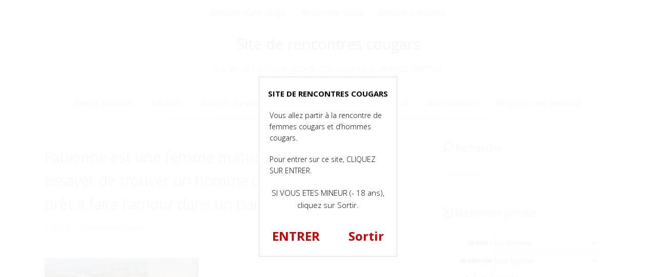

--- FILE ---
content_type: text/html; charset=UTF-8
request_url: https://rdvcougar.net/fabienne-est-une-femme-mature-de-48-ans-la-pour-essayer-de-trouver-un-homme-de-18-35-ans-qui-est-pret-a-faire-l-amour-dans-un-parking-souterrain/cougar-9546/
body_size: 13561
content:
<!DOCTYPE html>
<html dir="ltr" lang="fr-FR">
<head>
<meta charset="UTF-8">
<meta name="viewport" content="width=device-width, initial-scale=1">
<link rel="profile" href="http://gmpg.org/xfn/11">
<link rel="pingback" href="https://rdvcougar.net/xmlrpc.php">

<title>Fabienne est une femme mature de 48 ans, là pour essayer de trouver un homme de 18-35 ans qui est prêt à faire l’amour dans un parking souterrain | Site de rencontres cougars</title>

		<!-- All in One SEO 4.9.3 - aioseo.com -->
	<meta name="robots" content="max-image-preview:large" />
	<meta name="author" content="admin"/>
	<link rel="canonical" href="https://rdvcougar.net/fabienne-est-une-femme-mature-de-48-ans-la-pour-essayer-de-trouver-un-homme-de-18-35-ans-qui-est-pret-a-faire-l-amour-dans-un-parking-souterrain/cougar-9546/" />
	<meta name="generator" content="All in One SEO (AIOSEO) 4.9.3" />
		<script type="application/ld+json" class="aioseo-schema">
			{"@context":"https:\/\/schema.org","@graph":[{"@type":"BreadcrumbList","@id":"https:\/\/rdvcougar.net\/fabienne-est-une-femme-mature-de-48-ans-la-pour-essayer-de-trouver-un-homme-de-18-35-ans-qui-est-pret-a-faire-l-amour-dans-un-parking-souterrain\/cougar-9546\/#breadcrumblist","itemListElement":[{"@type":"ListItem","@id":"https:\/\/rdvcougar.net#listItem","position":1,"name":"Home","item":"https:\/\/rdvcougar.net","nextItem":{"@type":"ListItem","@id":"https:\/\/rdvcougar.net\/fabienne-est-une-femme-mature-de-48-ans-la-pour-essayer-de-trouver-un-homme-de-18-35-ans-qui-est-pret-a-faire-l-amour-dans-un-parking-souterrain\/cougar-9546\/#listItem","name":"Fabienne est une femme mature de 48 ans, l\u00e0 pour essayer de trouver un homme de 18-35 ans qui est pr\u00eat \u00e0 faire l&rsquo;amour dans un parking souterrain"}},{"@type":"ListItem","@id":"https:\/\/rdvcougar.net\/fabienne-est-une-femme-mature-de-48-ans-la-pour-essayer-de-trouver-un-homme-de-18-35-ans-qui-est-pret-a-faire-l-amour-dans-un-parking-souterrain\/cougar-9546\/#listItem","position":2,"name":"Fabienne est une femme mature de 48 ans, l\u00e0 pour essayer de trouver un homme de 18-35 ans qui est pr\u00eat \u00e0 faire l&rsquo;amour dans un parking souterrain","previousItem":{"@type":"ListItem","@id":"https:\/\/rdvcougar.net#listItem","name":"Home"}}]},{"@type":"ItemPage","@id":"https:\/\/rdvcougar.net\/fabienne-est-une-femme-mature-de-48-ans-la-pour-essayer-de-trouver-un-homme-de-18-35-ans-qui-est-pret-a-faire-l-amour-dans-un-parking-souterrain\/cougar-9546\/#itempage","url":"https:\/\/rdvcougar.net\/fabienne-est-une-femme-mature-de-48-ans-la-pour-essayer-de-trouver-un-homme-de-18-35-ans-qui-est-pret-a-faire-l-amour-dans-un-parking-souterrain\/cougar-9546\/","name":"Fabienne est une femme mature de 48 ans, l\u00e0 pour essayer de trouver un homme de 18-35 ans qui est pr\u00eat \u00e0 faire l\u2019amour dans un parking souterrain | Site de rencontres cougars","inLanguage":"fr-FR","isPartOf":{"@id":"https:\/\/rdvcougar.net\/#website"},"breadcrumb":{"@id":"https:\/\/rdvcougar.net\/fabienne-est-une-femme-mature-de-48-ans-la-pour-essayer-de-trouver-un-homme-de-18-35-ans-qui-est-pret-a-faire-l-amour-dans-un-parking-souterrain\/cougar-9546\/#breadcrumblist"},"author":{"@id":"https:\/\/rdvcougar.net\/author\/admin\/#author"},"creator":{"@id":"https:\/\/rdvcougar.net\/author\/admin\/#author"},"datePublished":"2023-07-11T14:34:40+02:00","dateModified":"2023-07-11T14:34:48+02:00"},{"@type":"Organization","@id":"https:\/\/rdvcougar.net\/#organization","name":"Site de rencontres cougars","description":"La vie est courte, alors, croquez-la \u00e0 pleines dents !","url":"https:\/\/rdvcougar.net\/"},{"@type":"Person","@id":"https:\/\/rdvcougar.net\/author\/admin\/#author","url":"https:\/\/rdvcougar.net\/author\/admin\/","name":"admin","image":{"@type":"ImageObject","@id":"https:\/\/rdvcougar.net\/fabienne-est-une-femme-mature-de-48-ans-la-pour-essayer-de-trouver-un-homme-de-18-35-ans-qui-est-pret-a-faire-l-amour-dans-un-parking-souterrain\/cougar-9546\/#authorImage","url":"https:\/\/secure.gravatar.com\/avatar\/65f84219661130381d79aeed7b1be18fce5a43d077ea657f9127c49fd34a638f?s=96&d=wavatar&r=x","width":96,"height":96,"caption":"admin"}},{"@type":"WebSite","@id":"https:\/\/rdvcougar.net\/#website","url":"https:\/\/rdvcougar.net\/","name":"Site de rencontres cougars","description":"La vie est courte, alors, croquez-la \u00e0 pleines dents !","inLanguage":"fr-FR","publisher":{"@id":"https:\/\/rdvcougar.net\/#organization"}}]}
		</script>
		<!-- All in One SEO -->

<link rel='dns-prefetch' href='//fonts.googleapis.com' />
<link rel="alternate" type="application/rss+xml" title="Site de rencontres cougars &raquo; Flux" href="https://rdvcougar.net/feed/" />
<link rel="alternate" type="application/rss+xml" title="Site de rencontres cougars &raquo; Flux des commentaires" href="https://rdvcougar.net/comments/feed/" />
<link rel="alternate" type="application/rss+xml" title="Site de rencontres cougars &raquo; Fabienne est une femme mature de 48 ans, là pour essayer de trouver un homme de 18-35 ans qui est prêt à faire l&rsquo;amour dans un parking souterrain Flux des commentaires" href="https://rdvcougar.net/fabienne-est-une-femme-mature-de-48-ans-la-pour-essayer-de-trouver-un-homme-de-18-35-ans-qui-est-pret-a-faire-l-amour-dans-un-parking-souterrain/cougar-9546/feed/" />
<link rel="alternate" title="oEmbed (JSON)" type="application/json+oembed" href="https://rdvcougar.net/wp-json/oembed/1.0/embed?url=https%3A%2F%2Frdvcougar.net%2Ffabienne-est-une-femme-mature-de-48-ans-la-pour-essayer-de-trouver-un-homme-de-18-35-ans-qui-est-pret-a-faire-l-amour-dans-un-parking-souterrain%2Fcougar-9546%2F" />
<link rel="alternate" title="oEmbed (XML)" type="text/xml+oembed" href="https://rdvcougar.net/wp-json/oembed/1.0/embed?url=https%3A%2F%2Frdvcougar.net%2Ffabienne-est-une-femme-mature-de-48-ans-la-pour-essayer-de-trouver-un-homme-de-18-35-ans-qui-est-pret-a-faire-l-amour-dans-un-parking-souterrain%2Fcougar-9546%2F&#038;format=xml" />
<style id='wp-img-auto-sizes-contain-inline-css' type='text/css'>
img:is([sizes=auto i],[sizes^="auto," i]){contain-intrinsic-size:3000px 1500px}
/*# sourceURL=wp-img-auto-sizes-contain-inline-css */
</style>
<style id='wp-emoji-styles-inline-css' type='text/css'>

	img.wp-smiley, img.emoji {
		display: inline !important;
		border: none !important;
		box-shadow: none !important;
		height: 1em !important;
		width: 1em !important;
		margin: 0 0.07em !important;
		vertical-align: -0.1em !important;
		background: none !important;
		padding: 0 !important;
	}
/*# sourceURL=wp-emoji-styles-inline-css */
</style>
<style id='wp-block-library-inline-css' type='text/css'>
:root{--wp-block-synced-color:#7a00df;--wp-block-synced-color--rgb:122,0,223;--wp-bound-block-color:var(--wp-block-synced-color);--wp-editor-canvas-background:#ddd;--wp-admin-theme-color:#007cba;--wp-admin-theme-color--rgb:0,124,186;--wp-admin-theme-color-darker-10:#006ba1;--wp-admin-theme-color-darker-10--rgb:0,107,160.5;--wp-admin-theme-color-darker-20:#005a87;--wp-admin-theme-color-darker-20--rgb:0,90,135;--wp-admin-border-width-focus:2px}@media (min-resolution:192dpi){:root{--wp-admin-border-width-focus:1.5px}}.wp-element-button{cursor:pointer}:root .has-very-light-gray-background-color{background-color:#eee}:root .has-very-dark-gray-background-color{background-color:#313131}:root .has-very-light-gray-color{color:#eee}:root .has-very-dark-gray-color{color:#313131}:root .has-vivid-green-cyan-to-vivid-cyan-blue-gradient-background{background:linear-gradient(135deg,#00d084,#0693e3)}:root .has-purple-crush-gradient-background{background:linear-gradient(135deg,#34e2e4,#4721fb 50%,#ab1dfe)}:root .has-hazy-dawn-gradient-background{background:linear-gradient(135deg,#faaca8,#dad0ec)}:root .has-subdued-olive-gradient-background{background:linear-gradient(135deg,#fafae1,#67a671)}:root .has-atomic-cream-gradient-background{background:linear-gradient(135deg,#fdd79a,#004a59)}:root .has-nightshade-gradient-background{background:linear-gradient(135deg,#330968,#31cdcf)}:root .has-midnight-gradient-background{background:linear-gradient(135deg,#020381,#2874fc)}:root{--wp--preset--font-size--normal:16px;--wp--preset--font-size--huge:42px}.has-regular-font-size{font-size:1em}.has-larger-font-size{font-size:2.625em}.has-normal-font-size{font-size:var(--wp--preset--font-size--normal)}.has-huge-font-size{font-size:var(--wp--preset--font-size--huge)}.has-text-align-center{text-align:center}.has-text-align-left{text-align:left}.has-text-align-right{text-align:right}.has-fit-text{white-space:nowrap!important}#end-resizable-editor-section{display:none}.aligncenter{clear:both}.items-justified-left{justify-content:flex-start}.items-justified-center{justify-content:center}.items-justified-right{justify-content:flex-end}.items-justified-space-between{justify-content:space-between}.screen-reader-text{border:0;clip-path:inset(50%);height:1px;margin:-1px;overflow:hidden;padding:0;position:absolute;width:1px;word-wrap:normal!important}.screen-reader-text:focus{background-color:#ddd;clip-path:none;color:#444;display:block;font-size:1em;height:auto;left:5px;line-height:normal;padding:15px 23px 14px;text-decoration:none;top:5px;width:auto;z-index:100000}html :where(.has-border-color){border-style:solid}html :where([style*=border-top-color]){border-top-style:solid}html :where([style*=border-right-color]){border-right-style:solid}html :where([style*=border-bottom-color]){border-bottom-style:solid}html :where([style*=border-left-color]){border-left-style:solid}html :where([style*=border-width]){border-style:solid}html :where([style*=border-top-width]){border-top-style:solid}html :where([style*=border-right-width]){border-right-style:solid}html :where([style*=border-bottom-width]){border-bottom-style:solid}html :where([style*=border-left-width]){border-left-style:solid}html :where(img[class*=wp-image-]){height:auto;max-width:100%}:where(figure){margin:0 0 1em}html :where(.is-position-sticky){--wp-admin--admin-bar--position-offset:var(--wp-admin--admin-bar--height,0px)}@media screen and (max-width:600px){html :where(.is-position-sticky){--wp-admin--admin-bar--position-offset:0px}}

/*# sourceURL=wp-block-library-inline-css */
</style><style id='global-styles-inline-css' type='text/css'>
:root{--wp--preset--aspect-ratio--square: 1;--wp--preset--aspect-ratio--4-3: 4/3;--wp--preset--aspect-ratio--3-4: 3/4;--wp--preset--aspect-ratio--3-2: 3/2;--wp--preset--aspect-ratio--2-3: 2/3;--wp--preset--aspect-ratio--16-9: 16/9;--wp--preset--aspect-ratio--9-16: 9/16;--wp--preset--color--black: #000000;--wp--preset--color--cyan-bluish-gray: #abb8c3;--wp--preset--color--white: #ffffff;--wp--preset--color--pale-pink: #f78da7;--wp--preset--color--vivid-red: #cf2e2e;--wp--preset--color--luminous-vivid-orange: #ff6900;--wp--preset--color--luminous-vivid-amber: #fcb900;--wp--preset--color--light-green-cyan: #7bdcb5;--wp--preset--color--vivid-green-cyan: #00d084;--wp--preset--color--pale-cyan-blue: #8ed1fc;--wp--preset--color--vivid-cyan-blue: #0693e3;--wp--preset--color--vivid-purple: #9b51e0;--wp--preset--gradient--vivid-cyan-blue-to-vivid-purple: linear-gradient(135deg,rgb(6,147,227) 0%,rgb(155,81,224) 100%);--wp--preset--gradient--light-green-cyan-to-vivid-green-cyan: linear-gradient(135deg,rgb(122,220,180) 0%,rgb(0,208,130) 100%);--wp--preset--gradient--luminous-vivid-amber-to-luminous-vivid-orange: linear-gradient(135deg,rgb(252,185,0) 0%,rgb(255,105,0) 100%);--wp--preset--gradient--luminous-vivid-orange-to-vivid-red: linear-gradient(135deg,rgb(255,105,0) 0%,rgb(207,46,46) 100%);--wp--preset--gradient--very-light-gray-to-cyan-bluish-gray: linear-gradient(135deg,rgb(238,238,238) 0%,rgb(169,184,195) 100%);--wp--preset--gradient--cool-to-warm-spectrum: linear-gradient(135deg,rgb(74,234,220) 0%,rgb(151,120,209) 20%,rgb(207,42,186) 40%,rgb(238,44,130) 60%,rgb(251,105,98) 80%,rgb(254,248,76) 100%);--wp--preset--gradient--blush-light-purple: linear-gradient(135deg,rgb(255,206,236) 0%,rgb(152,150,240) 100%);--wp--preset--gradient--blush-bordeaux: linear-gradient(135deg,rgb(254,205,165) 0%,rgb(254,45,45) 50%,rgb(107,0,62) 100%);--wp--preset--gradient--luminous-dusk: linear-gradient(135deg,rgb(255,203,112) 0%,rgb(199,81,192) 50%,rgb(65,88,208) 100%);--wp--preset--gradient--pale-ocean: linear-gradient(135deg,rgb(255,245,203) 0%,rgb(182,227,212) 50%,rgb(51,167,181) 100%);--wp--preset--gradient--electric-grass: linear-gradient(135deg,rgb(202,248,128) 0%,rgb(113,206,126) 100%);--wp--preset--gradient--midnight: linear-gradient(135deg,rgb(2,3,129) 0%,rgb(40,116,252) 100%);--wp--preset--font-size--small: 13px;--wp--preset--font-size--medium: 20px;--wp--preset--font-size--large: 36px;--wp--preset--font-size--x-large: 42px;--wp--preset--spacing--20: 0.44rem;--wp--preset--spacing--30: 0.67rem;--wp--preset--spacing--40: 1rem;--wp--preset--spacing--50: 1.5rem;--wp--preset--spacing--60: 2.25rem;--wp--preset--spacing--70: 3.38rem;--wp--preset--spacing--80: 5.06rem;--wp--preset--shadow--natural: 6px 6px 9px rgba(0, 0, 0, 0.2);--wp--preset--shadow--deep: 12px 12px 50px rgba(0, 0, 0, 0.4);--wp--preset--shadow--sharp: 6px 6px 0px rgba(0, 0, 0, 0.2);--wp--preset--shadow--outlined: 6px 6px 0px -3px rgb(255, 255, 255), 6px 6px rgb(0, 0, 0);--wp--preset--shadow--crisp: 6px 6px 0px rgb(0, 0, 0);}:where(.is-layout-flex){gap: 0.5em;}:where(.is-layout-grid){gap: 0.5em;}body .is-layout-flex{display: flex;}.is-layout-flex{flex-wrap: wrap;align-items: center;}.is-layout-flex > :is(*, div){margin: 0;}body .is-layout-grid{display: grid;}.is-layout-grid > :is(*, div){margin: 0;}:where(.wp-block-columns.is-layout-flex){gap: 2em;}:where(.wp-block-columns.is-layout-grid){gap: 2em;}:where(.wp-block-post-template.is-layout-flex){gap: 1.25em;}:where(.wp-block-post-template.is-layout-grid){gap: 1.25em;}.has-black-color{color: var(--wp--preset--color--black) !important;}.has-cyan-bluish-gray-color{color: var(--wp--preset--color--cyan-bluish-gray) !important;}.has-white-color{color: var(--wp--preset--color--white) !important;}.has-pale-pink-color{color: var(--wp--preset--color--pale-pink) !important;}.has-vivid-red-color{color: var(--wp--preset--color--vivid-red) !important;}.has-luminous-vivid-orange-color{color: var(--wp--preset--color--luminous-vivid-orange) !important;}.has-luminous-vivid-amber-color{color: var(--wp--preset--color--luminous-vivid-amber) !important;}.has-light-green-cyan-color{color: var(--wp--preset--color--light-green-cyan) !important;}.has-vivid-green-cyan-color{color: var(--wp--preset--color--vivid-green-cyan) !important;}.has-pale-cyan-blue-color{color: var(--wp--preset--color--pale-cyan-blue) !important;}.has-vivid-cyan-blue-color{color: var(--wp--preset--color--vivid-cyan-blue) !important;}.has-vivid-purple-color{color: var(--wp--preset--color--vivid-purple) !important;}.has-black-background-color{background-color: var(--wp--preset--color--black) !important;}.has-cyan-bluish-gray-background-color{background-color: var(--wp--preset--color--cyan-bluish-gray) !important;}.has-white-background-color{background-color: var(--wp--preset--color--white) !important;}.has-pale-pink-background-color{background-color: var(--wp--preset--color--pale-pink) !important;}.has-vivid-red-background-color{background-color: var(--wp--preset--color--vivid-red) !important;}.has-luminous-vivid-orange-background-color{background-color: var(--wp--preset--color--luminous-vivid-orange) !important;}.has-luminous-vivid-amber-background-color{background-color: var(--wp--preset--color--luminous-vivid-amber) !important;}.has-light-green-cyan-background-color{background-color: var(--wp--preset--color--light-green-cyan) !important;}.has-vivid-green-cyan-background-color{background-color: var(--wp--preset--color--vivid-green-cyan) !important;}.has-pale-cyan-blue-background-color{background-color: var(--wp--preset--color--pale-cyan-blue) !important;}.has-vivid-cyan-blue-background-color{background-color: var(--wp--preset--color--vivid-cyan-blue) !important;}.has-vivid-purple-background-color{background-color: var(--wp--preset--color--vivid-purple) !important;}.has-black-border-color{border-color: var(--wp--preset--color--black) !important;}.has-cyan-bluish-gray-border-color{border-color: var(--wp--preset--color--cyan-bluish-gray) !important;}.has-white-border-color{border-color: var(--wp--preset--color--white) !important;}.has-pale-pink-border-color{border-color: var(--wp--preset--color--pale-pink) !important;}.has-vivid-red-border-color{border-color: var(--wp--preset--color--vivid-red) !important;}.has-luminous-vivid-orange-border-color{border-color: var(--wp--preset--color--luminous-vivid-orange) !important;}.has-luminous-vivid-amber-border-color{border-color: var(--wp--preset--color--luminous-vivid-amber) !important;}.has-light-green-cyan-border-color{border-color: var(--wp--preset--color--light-green-cyan) !important;}.has-vivid-green-cyan-border-color{border-color: var(--wp--preset--color--vivid-green-cyan) !important;}.has-pale-cyan-blue-border-color{border-color: var(--wp--preset--color--pale-cyan-blue) !important;}.has-vivid-cyan-blue-border-color{border-color: var(--wp--preset--color--vivid-cyan-blue) !important;}.has-vivid-purple-border-color{border-color: var(--wp--preset--color--vivid-purple) !important;}.has-vivid-cyan-blue-to-vivid-purple-gradient-background{background: var(--wp--preset--gradient--vivid-cyan-blue-to-vivid-purple) !important;}.has-light-green-cyan-to-vivid-green-cyan-gradient-background{background: var(--wp--preset--gradient--light-green-cyan-to-vivid-green-cyan) !important;}.has-luminous-vivid-amber-to-luminous-vivid-orange-gradient-background{background: var(--wp--preset--gradient--luminous-vivid-amber-to-luminous-vivid-orange) !important;}.has-luminous-vivid-orange-to-vivid-red-gradient-background{background: var(--wp--preset--gradient--luminous-vivid-orange-to-vivid-red) !important;}.has-very-light-gray-to-cyan-bluish-gray-gradient-background{background: var(--wp--preset--gradient--very-light-gray-to-cyan-bluish-gray) !important;}.has-cool-to-warm-spectrum-gradient-background{background: var(--wp--preset--gradient--cool-to-warm-spectrum) !important;}.has-blush-light-purple-gradient-background{background: var(--wp--preset--gradient--blush-light-purple) !important;}.has-blush-bordeaux-gradient-background{background: var(--wp--preset--gradient--blush-bordeaux) !important;}.has-luminous-dusk-gradient-background{background: var(--wp--preset--gradient--luminous-dusk) !important;}.has-pale-ocean-gradient-background{background: var(--wp--preset--gradient--pale-ocean) !important;}.has-electric-grass-gradient-background{background: var(--wp--preset--gradient--electric-grass) !important;}.has-midnight-gradient-background{background: var(--wp--preset--gradient--midnight) !important;}.has-small-font-size{font-size: var(--wp--preset--font-size--small) !important;}.has-medium-font-size{font-size: var(--wp--preset--font-size--medium) !important;}.has-large-font-size{font-size: var(--wp--preset--font-size--large) !important;}.has-x-large-font-size{font-size: var(--wp--preset--font-size--x-large) !important;}
/*# sourceURL=global-styles-inline-css */
</style>

<style id='classic-theme-styles-inline-css' type='text/css'>
/*! This file is auto-generated */
.wp-block-button__link{color:#fff;background-color:#32373c;border-radius:9999px;box-shadow:none;text-decoration:none;padding:calc(.667em + 2px) calc(1.333em + 2px);font-size:1.125em}.wp-block-file__button{background:#32373c;color:#fff;text-decoration:none}
/*# sourceURL=/wp-includes/css/classic-themes.min.css */
</style>
<link rel='stylesheet' id='contact-form-7-css' href='https://rdvcougar.net/wp-content/plugins/contact-form-7/includes/css/styles.css?ver=6.1.4' type='text/css' media='all' />
<link rel='stylesheet' id='igthemes-style-css' href='https://rdvcougar.net/wp-content/themes/base-wp/style.css?ver=6.9' type='text/css' media='all' />
<link rel='stylesheet' id='igthemes-fonts-css' href='//fonts.googleapis.com/css?family=Open+Sans%3A300italic%2C400italic%2C700italic%2C300%2C400%2C700&#038;subset=latin%2Clatin-ext' type='text/css' media='all' />
<link rel='stylesheet' id='igthemes-main-css' href='https://rdvcougar.net/wp-content/themes/base-wp/css/main.min.css?ver=6.9' type='text/css' media='all' />
<link rel='stylesheet' id='igthemes-responsive-css' href='https://rdvcougar.net/wp-content/themes/base-wp/css/responsive.min.css?ver=6.9' type='text/css' media='all' />
<link rel='stylesheet' id='igthemes-grid-css' href='https://rdvcougar.net/wp-content/themes/base-wp/css/grid.min.css?ver=6.9' type='text/css' media='all' />
<link rel='stylesheet' id='igthemes-icon-css' href='https://rdvcougar.net/wp-content/themes/base-wp/core-framework/icon/icon.min.css?ver=6.9' type='text/css' media='all' />
<link rel="https://api.w.org/" href="https://rdvcougar.net/wp-json/" /><link rel="alternate" title="JSON" type="application/json" href="https://rdvcougar.net/wp-json/wp/v2/media/35832" /><link rel="EditURI" type="application/rsd+xml" title="RSD" href="https://rdvcougar.net/xmlrpc.php?rsd" />
<meta name="generator" content="WordPress 6.9" />
<link rel='shortlink' href='https://rdvcougar.net/?p=35832' />
<link rel="stylesheet" href="https://rdvcougar.net/wp-content/themes/base-wp/coreg.css">
<script type='text/javascript' language='javascript' src='https://rdvcougar.net/disclaimer.js'></script>
</head>

<body class="attachment wp-singular attachment-template-default single single-attachment postid-35832 attachmentid-35832 attachment-jpeg wp-theme-base-wp">
<div id="page" class="hfeed site">
    <a class="skip-link screen-reader-text" href="#content">Voir le contenu</a>

<header id="masthead" class="site-header" role="banner">

                    <div class="header-menu">
            <div class="grid">
                <div class="row">
                <nav class="header-navigation col12" role="navigation">
                                        <div class="menu-menu2-container"><ul id="menu-menu2" class="menu"><li id="menu-item-8047" class="menu-item menu-item-type-custom menu-item-object-custom menu-item-8047"><a target="_blank" href="https://www.espace-plus.net/redir/rotation_redir.php?id_rotation=509&#038;synergie=hetero&#038;id=49021&#038;langue=fr&#038;w=0&#038;e=0&#038;tracker=rdvcougarlienlive">Webcam d&rsquo;une cougar</a></li>
<li id="menu-item-8048" class="menu-item menu-item-type-custom menu-item-object-custom menu-item-8048"><a target="_blank" href="https://www.espace-plus.net/redir/rotation_redir.php?id_rotation=509&#038;synergie=hetero&#038;id=49021&#038;langue=fr&#038;w=0&#038;e=0&#038;tracker=rdvcougarliendating">Rencontre rapide</a></li>
<li id="menu-item-8049" class="menu-item menu-item-type-custom menu-item-object-custom menu-item-8049"><a target="_blank" href="https://www.espace-plus.net/redir/rotation_redir.php?id_rotation=509&#038;synergie=hetero&#038;id=49021&#038;langue=fr&#038;w=0&#038;e=0&#038;tracker=rdvcougartexteinfidele">Rencontre discrète</a></li>
</ul></div>                </nav>
             </div><!-- .row -->
        </div><!-- .grid -->
    </div><!-- .header-menu  -->
    <div class="grid">
        <div class="row">
            <div class="site-branding col12">
                                                        <a class="site-title-link" href="https://rdvcougar.net/" rel="home">
                            <h1 class="site-title">Site de rencontres cougars</h1>
                        </a>
                        <h2 class="site-description">
                            La vie est courte, alors, croquez-la à pleines dents !                        </h2>
                            </div><!-- .site-branding  -->
        </div><!-- .row -->
    </div><!-- .grid -->
<div class="main-menu">
        <div class="grid">
            <div class="row">
                <div class="col12">
                    <nav id="site-navigation" class="main-navigation" role="navigation">
                <button class="menu-toggle" aria-controls="primary-menu" aria-expanded="false">
                    <span class="icon_menu-square_alt2"></span> Menu                </button>
                <div class="menu-menu-container"><ul id="menu-menu" class="nav-menu"><li id="menu-item-2301" class="menu-item menu-item-type-taxonomy menu-item-object-category menu-item-2301"><a href="https://rdvcougar.net/categorie/simple-aventure/">Simple aventure</a></li>
<li id="menu-item-2302" class="menu-item menu-item-type-taxonomy menu-item-object-category menu-item-2302"><a href="https://rdvcougar.net/categorie/adultere/">Adultère</a></li>
<li id="menu-item-8035" class="menu-item menu-item-type-taxonomy menu-item-object-category menu-item-8035"><a href="https://rdvcougar.net/categorie/relation-durable/">Relation durable</a></li>
<li id="menu-item-8036" class="menu-item menu-item-type-taxonomy menu-item-object-category menu-item-8036"><a href="https://rdvcougar.net/categorie/fantasme/">Fantasme</a></li>
<li id="menu-item-8037" class="menu-item menu-item-type-taxonomy menu-item-object-category menu-item-8037"><a href="https://rdvcougar.net/categorie/premiere-experience/">Première expérience</a></li>
<li id="menu-item-8038" class="menu-item menu-item-type-taxonomy menu-item-object-category menu-item-8038"><a href="https://rdvcougar.net/categorie/avec-webcam/">Avec webcam</a></li>
<li id="menu-item-2303" class="menu-item menu-item-type-post_type menu-item-object-page menu-item-2303"><a href="https://rdvcougar.net/proposer-une-annonce/" title="Trouver vous un jeune homme">Proposer une annonce</a></li>
</ul></div>                    </nav><!-- #site-navigation .col12 -->
               </div><!-- .col12 -->
            </div><!-- .row -->
        </div><!-- .container -->
</div><!-- .main-menu -->

</header><!-- #masthead -->

    <div class="grid">
            <div class="row">
                <div class="col12">
    
                </div><!-- .col12 -->
            </div><!-- .row -->
    </div><!-- .grid -->

<div class="grid">
<div class="row">
<div id="content" class="site-content">
<div class='col8'>
    <div id="primary" class="content-area">
        <main id="main" class="site-main" role="main">
                    
<article id="post-35832" class="post-35832 attachment type-attachment status-inherit hentry">
    <header class="entry-header">

        
          <h1 class="entry-title">Fabienne est une femme mature de 48 ans, là pour essayer de trouver un homme de 18-35 ans qui est prêt à faire l&rsquo;amour dans un parking souterrain</h1>        
        <div class="entry-meta">
            <span class="posted-on">Publié le <time class="entry-date published" datetime="2023-07-11T14:34:40+02:00">11 juillet 2023</time><time class="updated" datetime="2023-07-11T14:34:48+02:00">11 juillet 2023</time></span><span class="byline"> par <span class="author vcard">admin</span></span>        </div><!-- .entry-meta -->
    </header><!-- .entry-header -->
    <div class="entry-content">
                  <p class="attachment"><a href='https://rdvcougar.net/wp-content/uploads/2023/07/cougar-9546.jpg'><img fetchpriority="high" decoding="async" width="300" height="240" src="https://rdvcougar.net/wp-content/uploads/2023/07/cougar-9546-300x240.jpg" class="attachment-medium size-medium" alt="" srcset="https://rdvcougar.net/wp-content/uploads/2023/07/cougar-9546-300x240.jpg 300w, https://rdvcougar.net/wp-content/uploads/2023/07/cougar-9546-463x370.jpg 463w, https://rdvcougar.net/wp-content/uploads/2023/07/cougar-9546.jpg 500w" sizes="(max-width: 300px) 100vw, 300px" /></a></p>
                    </div><!-- .entry-content -->

<h3>Quelques profils de personnes seules</h3>

<ul class="YMThumbs" id="YMThumbs">
    <li><img src="[data-uri]" alt=""><span><strong>&nbsp;</strong>, <i>&nbsp;</i></span></li>
    <li><img src="[data-uri]" alt=""><span><strong>&nbsp;</strong>, <i>&nbsp;</i></span></li>
    <li><img src="[data-uri]" alt=""><span><strong>&nbsp;</strong>, <i>&nbsp;</i></span></li>
    <li><img src="[data-uri]" alt=""><span><strong>&nbsp;</strong>, <i>&nbsp;</i></span></li>
</ul>

    <footer class="entry-footer">
            </footer><!-- .entry-footer -->
</article><!-- #post-## -->
<div id="inscription"></div>
<article id="post-35832" class="post-35832 attachment type-attachment status-inherit hentry"><div class="boxed"><div class="boxedInner">
<section>
<h3>Ouvrez gratuitement un compte</h3>
<form method="post" action="inscription.php" name="regForm" id="regForm">
<div id="register">
<input type="hidden" name="id" value="49021">
<input type="hidden" name="tracker" value="rdvcougar_landCoreg">
<input type="hidden" name="id_mb" value="2840">
<div class="control-group" id="mail">
<label for="email">Votre adresse mail</label>
<input type="email" name="email" id="email" placeholder="Entrez votre adresse mail" required>
</div>
<div class="control-group" id="pseudo">
<label for="pseudo">Votre pseudo</label>
<input type="text" name="pseudo" id="pseudo" placeholder="6 et 20 caractères alphanumériques" required pattern="[A-Za-z0-9]{6,20}">
</div>
<div class="control-group" id="password">
<label for="password">Votre mot de passe</label>
<input type="password" name="password" id="password" placeholder="4 et 20 caractères alphanumériques" required pattern="[A-Za-z0-9]{4,20}">
</div>
<div class="control-group submit-group">
<button type="submit">Cliquez ici pour ouvrir votre compte</button>
</div>
</div>
</form>
<form method="post" action="index.php" name="regFormFinal" id="regFormFinal">
<p>Pour valider l'ouverture de votre compte, vous devez confirmer que vous êtes âgé de plus de 18 ans.</p>
<a href="about:blank;" class="downloadLink" target="_blank"><span>Je confirme avoir plus de 18 ans</span></a>
</form>
</section>
<div class="clear"></div>
<p class="textepetit">Après avoir validé votre inscription, vous recevrez un email. Vous pourrez alors vous connecter sur un site privé qui vous permettra de dialoguer avec de nombreuses personnes. Tout comme vous, ces personnes ont pour désir de faire une rencontre sexuelle.</p>
<div class="clear"></div>
</div>
</div></article>            
	<nav class="navigation post-navigation" aria-label="Publications">
		<h2 class="screen-reader-text">Navigation de l’article</h2>
		<div class="nav-links"><div class="nav-previous"><a href="https://rdvcougar.net/fabienne-est-une-femme-mature-de-48-ans-la-pour-essayer-de-trouver-un-homme-de-18-35-ans-qui-est-pret-a-faire-l-amour-dans-un-parking-souterrain/" rel="prev">Fabienne est une femme mature de 48 ans, là pour essayer de trouver un homme de 18-35 ans qui est prêt à faire l&rsquo;amour dans un parking souterrain</a></div></div>
	</nav>            
<div id="comments" class="comments-area">

	
	
	
		<div id="respond" class="comment-respond">
		<h3 id="reply-title" class="comment-reply-title">Laisser un commentaire <small><a rel="nofollow" id="cancel-comment-reply-link" href="/fabienne-est-une-femme-mature-de-48-ans-la-pour-essayer-de-trouver-un-homme-de-18-35-ans-qui-est-pret-a-faire-l-amour-dans-un-parking-souterrain/cougar-9546/#respond" style="display:none;">Annuler la réponse</a></small></h3><form action="https://rdvcougar.net/wp-comments-post.php" method="post" id="commentform" class="comment-form"><p class="comment-notes"><span id="email-notes">Votre adresse e-mail ne sera pas publiée.</span> <span class="required-field-message">Les champs obligatoires sont indiqués avec <span class="required">*</span></span></p><p class="comment-form-comment"><label for="comment">Commentaire <span class="required">*</span></label> <textarea id="comment" name="comment" cols="45" rows="8" maxlength="65525" required></textarea></p><p class="comment-form-author"><label for="author">Nom <span class="required">*</span></label> <input id="author" name="author" type="text" value="" size="30" maxlength="245" autocomplete="name" required /></p>
<p class="comment-form-email"><label for="email">E-mail <span class="required">*</span></label> <input id="email" name="email" type="email" value="" size="30" maxlength="100" aria-describedby="email-notes" autocomplete="email" required /></p>
<p class="comment-form-url"><label for="url">Site web</label> <input id="url" name="url" type="url" value="" size="30" maxlength="200" autocomplete="url" /></p>
<p class="form-submit"><input name="submit" type="submit" id="submit" class="submit" value="Laisser un commentaire" /> <input type='hidden' name='comment_post_ID' value='35832' id='comment_post_ID' />
<input type='hidden' name='comment_parent' id='comment_parent' value='0' />
</p><p style="display: none;"><input type="hidden" id="akismet_comment_nonce" name="akismet_comment_nonce" value="ff519fb53d" /></p><p style="display: none !important;" class="akismet-fields-container" data-prefix="ak_"><label>&#916;<textarea name="ak_hp_textarea" cols="45" rows="8" maxlength="100"></textarea></label><input type="hidden" id="ak_js_1" name="ak_js" value="137"/><script>document.getElementById( "ak_js_1" ).setAttribute( "value", ( new Date() ).getTime() );</script></p></form>	</div><!-- #respond -->
	<p class="akismet_comment_form_privacy_notice">Ce site utilise Akismet pour réduire les indésirables. <a href="https://akismet.com/privacy/" target="_blank" rel="nofollow noopener">En savoir plus sur la façon dont les données de vos commentaires sont traitées</a>.</p>
</div><!-- #comments -->
                </main><!-- #main -->
    </div><!-- #primary -->


</div>    <div class='col4'>
<div id="secondary" class="widget-area" role="complementary">

    <aside id="search-2" class="widget widget_search"><h3 class="widget-title">Recherche</h3><form role="search" method="get" class="search-form" action="https://rdvcougar.net/">
				<label>
					<span class="screen-reader-text">Rechercher :</span>
					<input type="search" class="search-field" placeholder="Rechercher…" value="" name="s" />
				</label>
				<input type="submit" class="search-submit" value="Rechercher" />
			</form></aside><aside id="custom_html-2" class="widget_text widget widget_custom_html"><h3 class="widget-title">Recherche précise</h3><div class="textwidget custom-html-widget"><form method="get" action="https://rdvcougar.net/recherche/index.php" name="fakeSearchForm" id="fakeSearchForm" target="_blank">
<input type="hidden" name="tracker" value="searchForm">
<div class="control-group">
<label for="sexe">Je suis : </label>
<select name="sexe" id="sexe">
<option value="homme" selected="selected">Un homme</option>
<option value="couple">Un couple</option>
<option value="trans">Un trans</option>
<option value="femme">Une femme</option>
</select>
</div>
<div class="control-group">
<label for="search">Je cherche : </label>
<select name="search" id="search">
<option value="femme" selected="selected">Une femme</option>
<option value="couple">Un couple</option>
<option value="trans">Un trans</option>
<option value="homme">Un homme</option>
</select>
</div>
<div class="control-group">
<label for="age">Agée de : </label>
<select name="age" id="age">
<option value="18-20" selected="selected">18 à 20 ans</option>
<option value="21-25">21 à 25 ans</option>
<option value="26-30">26 à 30 ans</option>    
<option value="31-35">31 à 35 ans</option>
<option value="36-40">36 à 40 ans</option>
<option value="plus">Plus de 40 ans</option>
</select>
</div>
<div class="control-group">
<label for="country">Pays : </label>
<select name="country" id="country">
<option value="Belgique">Belgique</option>
<option value="France" selected="selected">France</option>
<option value="Suisse">Suisse</option>
</select>
</div>
<div class="control-group">
<label for="region">Région : </label>
<select name="region" id="region">
<option value="">Toute la France</option>
</select>
</div><br />
<div class="form-actions">
<button type="submit">Rechercher</button>
</div>
</form></div></aside>
		<aside id="recent-posts-2" class="widget widget_recent_entries">
		<h3 class="widget-title">Les 3 dernières annonces</h3>
		<ul>
											<li>
					<a href="https://rdvcougar.net/fabienne-est-une-femme-mature-de-45-ans-ici-pour-trouver-un-jeune-homme-de-paris-qui-serait-pret-a-lui-offrir-du-plaisir/">Fabienne est une femme mature de 45 ans, ici pour trouver un jeune homme de Paris qui serait prêt à lui offrir du plaisir</a>
									</li>
											<li>
					<a href="https://rdvcougar.net/une-femme-mature-de-52-ans-recherche-un-homme-de-niort-pour-un-plan-sexe-sans-lendemain/">Une femme mature de 52 ans recherche un homme de Niort pour un plan sexe sans lendemain</a>
									</li>
											<li>
					<a href="https://rdvcougar.net/une-femme-blonde-de-39-ans-recherche-un-jeune-homme-de-18-25-ans-qui-serait-en-mesure-de-lui-offrir-une-soiree-de-plaisir/">Une femme blonde de 39 ans recherche un jeune homme de 18-25 ans qui serait en mesure de lui offrir une soirée de plaisir</a>
									</li>
					</ul>

		</aside><aside id="nav_menu-3" class="widget widget_nav_menu"><h3 class="widget-title">D&rsquo;autres sites de rencontres</h3><div class="menu-partenaires-container"><ul id="menu-partenaires" class="menu"><li id="menu-item-8178" class="menu-item menu-item-type-custom menu-item-object-custom menu-item-8178"><a target="_blank" href="https://www.relationcougar.com">Relation sexuelle avec une cougar</a></li>
<li id="menu-item-8179" class="menu-item menu-item-type-custom menu-item-object-custom menu-item-8179"><a target="_blank" href="https://rdv-coquin.net/plan-cul/femme-cougar/">Rencontrer une femme cougar</a></li>
<li id="menu-item-8180" class="menu-item menu-item-type-custom menu-item-object-custom menu-item-8180"><a target="_blank" href="https://www.kingoflirt.com/rencontre/cougar/">Femme cougar célibataire pour plan cul</a></li>
<li id="menu-item-8181" class="menu-item menu-item-type-custom menu-item-object-custom menu-item-8181"><a target="_blank" href="https://rencontremaman.com">Maman veut faire l&rsquo;amour</a></li>
</ul></div></aside>
</div><!-- #secondary -->

</div>    </div><!-- #content -->
        </div><!-- .row -->
            </div><!-- .grid -->

    <footer id="colophon" class="site-footer" role="contentinfo">
        <div class="grid">
        <div class="row">
            <div class="site-info">
                
                
<div class="social-url col12">
                                                                                            </div><!-- .social url -->
            </div><!-- .site-info -->
    </div><!-- .row -->
</div><!-- .grid -->
    <div class="credits">
        <div class="grid">
            <div class="row">
                <div class="col12">
                                     <div class="gotop">
                        <a href="#masthead" id="smoothup"  title="Retourner en haut de la page">
                            <span class="arrow_carrot-up_alt2"></span>
                        </a>
                    </div><!-- .gotop -->
                        2010-2026 Rdvcougar.net (<a href="https://rdvcougar.net/contact/" title="Contactez-nous">contactez-nous</a>) <span class="sep"> | </span> Propulsé par WordPress                        <span class="sep"> | </span>
                        Theme: Base WP par Iografica Themes.                </div><!-- .col12 -->
            </div><!-- .row -->
        </div><!-- .grid -->
    </div><!-- .credits -->
    </footer><!-- #colophon -->
</div><!-- #page -->

<script type="speculationrules">
{"prefetch":[{"source":"document","where":{"and":[{"href_matches":"/*"},{"not":{"href_matches":["/wp-*.php","/wp-admin/*","/wp-content/uploads/*","/wp-content/*","/wp-content/plugins/*","/wp-content/themes/base-wp/*","/*\\?(.+)"]}},{"not":{"selector_matches":"a[rel~=\"nofollow\"]"}},{"not":{"selector_matches":".no-prefetch, .no-prefetch a"}}]},"eagerness":"conservative"}]}
</script>
<script type="text/javascript" src="https://rdvcougar.net/wp-includes/js/dist/hooks.min.js?ver=dd5603f07f9220ed27f1" id="wp-hooks-js"></script>
<script type="text/javascript" src="https://rdvcougar.net/wp-includes/js/dist/i18n.min.js?ver=c26c3dc7bed366793375" id="wp-i18n-js"></script>
<script type="text/javascript" id="wp-i18n-js-after">
/* <![CDATA[ */
wp.i18n.setLocaleData( { 'text direction\u0004ltr': [ 'ltr' ] } );
//# sourceURL=wp-i18n-js-after
/* ]]> */
</script>
<script type="text/javascript" src="https://rdvcougar.net/wp-content/plugins/contact-form-7/includes/swv/js/index.js?ver=6.1.4" id="swv-js"></script>
<script type="text/javascript" id="contact-form-7-js-translations">
/* <![CDATA[ */
( function( domain, translations ) {
	var localeData = translations.locale_data[ domain ] || translations.locale_data.messages;
	localeData[""].domain = domain;
	wp.i18n.setLocaleData( localeData, domain );
} )( "contact-form-7", {"translation-revision-date":"2025-02-06 12:02:14+0000","generator":"GlotPress\/4.0.1","domain":"messages","locale_data":{"messages":{"":{"domain":"messages","plural-forms":"nplurals=2; plural=n > 1;","lang":"fr"},"This contact form is placed in the wrong place.":["Ce formulaire de contact est plac\u00e9 dans un mauvais endroit."],"Error:":["Erreur\u00a0:"]}},"comment":{"reference":"includes\/js\/index.js"}} );
//# sourceURL=contact-form-7-js-translations
/* ]]> */
</script>
<script type="text/javascript" id="contact-form-7-js-before">
/* <![CDATA[ */
var wpcf7 = {
    "api": {
        "root": "https:\/\/rdvcougar.net\/wp-json\/",
        "namespace": "contact-form-7\/v1"
    }
};
//# sourceURL=contact-form-7-js-before
/* ]]> */
</script>
<script type="text/javascript" src="https://rdvcougar.net/wp-content/plugins/contact-form-7/includes/js/index.js?ver=6.1.4" id="contact-form-7-js"></script>
<script type="text/javascript" src="https://rdvcougar.net/wp-content/themes/base-wp/js/main.min.js?ver=1.0" id="igthemes-main-js"></script>
<script type="text/javascript" src="https://rdvcougar.net/wp-includes/js/comment-reply.min.js?ver=6.9" id="comment-reply-js" async="async" data-wp-strategy="async" fetchpriority="low"></script>
<script type="text/javascript" src="https://www.google.com/recaptcha/api.js?render=6Le7lockAAAAAFxdzn4SMYKX7p7I0fxB1MG8afV_&amp;ver=3.0" id="google-recaptcha-js"></script>
<script type="text/javascript" src="https://rdvcougar.net/wp-includes/js/dist/vendor/wp-polyfill.min.js?ver=3.15.0" id="wp-polyfill-js"></script>
<script type="text/javascript" id="wpcf7-recaptcha-js-before">
/* <![CDATA[ */
var wpcf7_recaptcha = {
    "sitekey": "6Le7lockAAAAAFxdzn4SMYKX7p7I0fxB1MG8afV_",
    "actions": {
        "homepage": "homepage",
        "contactform": "contactform"
    }
};
//# sourceURL=wpcf7-recaptcha-js-before
/* ]]> */
</script>
<script type="text/javascript" src="https://rdvcougar.net/wp-content/plugins/contact-form-7/modules/recaptcha/index.js?ver=6.1.4" id="wpcf7-recaptcha-js"></script>
<script defer type="text/javascript" src="https://rdvcougar.net/wp-content/plugins/akismet/_inc/akismet-frontend.js?ver=1762974624" id="akismet-frontend-js"></script>
<script id="wp-emoji-settings" type="application/json">
{"baseUrl":"https://s.w.org/images/core/emoji/17.0.2/72x72/","ext":".png","svgUrl":"https://s.w.org/images/core/emoji/17.0.2/svg/","svgExt":".svg","source":{"concatemoji":"https://rdvcougar.net/wp-includes/js/wp-emoji-release.min.js?ver=6.9"}}
</script>
<script type="module">
/* <![CDATA[ */
/*! This file is auto-generated */
const a=JSON.parse(document.getElementById("wp-emoji-settings").textContent),o=(window._wpemojiSettings=a,"wpEmojiSettingsSupports"),s=["flag","emoji"];function i(e){try{var t={supportTests:e,timestamp:(new Date).valueOf()};sessionStorage.setItem(o,JSON.stringify(t))}catch(e){}}function c(e,t,n){e.clearRect(0,0,e.canvas.width,e.canvas.height),e.fillText(t,0,0);t=new Uint32Array(e.getImageData(0,0,e.canvas.width,e.canvas.height).data);e.clearRect(0,0,e.canvas.width,e.canvas.height),e.fillText(n,0,0);const a=new Uint32Array(e.getImageData(0,0,e.canvas.width,e.canvas.height).data);return t.every((e,t)=>e===a[t])}function p(e,t){e.clearRect(0,0,e.canvas.width,e.canvas.height),e.fillText(t,0,0);var n=e.getImageData(16,16,1,1);for(let e=0;e<n.data.length;e++)if(0!==n.data[e])return!1;return!0}function u(e,t,n,a){switch(t){case"flag":return n(e,"\ud83c\udff3\ufe0f\u200d\u26a7\ufe0f","\ud83c\udff3\ufe0f\u200b\u26a7\ufe0f")?!1:!n(e,"\ud83c\udde8\ud83c\uddf6","\ud83c\udde8\u200b\ud83c\uddf6")&&!n(e,"\ud83c\udff4\udb40\udc67\udb40\udc62\udb40\udc65\udb40\udc6e\udb40\udc67\udb40\udc7f","\ud83c\udff4\u200b\udb40\udc67\u200b\udb40\udc62\u200b\udb40\udc65\u200b\udb40\udc6e\u200b\udb40\udc67\u200b\udb40\udc7f");case"emoji":return!a(e,"\ud83e\u1fac8")}return!1}function f(e,t,n,a){let r;const o=(r="undefined"!=typeof WorkerGlobalScope&&self instanceof WorkerGlobalScope?new OffscreenCanvas(300,150):document.createElement("canvas")).getContext("2d",{willReadFrequently:!0}),s=(o.textBaseline="top",o.font="600 32px Arial",{});return e.forEach(e=>{s[e]=t(o,e,n,a)}),s}function r(e){var t=document.createElement("script");t.src=e,t.defer=!0,document.head.appendChild(t)}a.supports={everything:!0,everythingExceptFlag:!0},new Promise(t=>{let n=function(){try{var e=JSON.parse(sessionStorage.getItem(o));if("object"==typeof e&&"number"==typeof e.timestamp&&(new Date).valueOf()<e.timestamp+604800&&"object"==typeof e.supportTests)return e.supportTests}catch(e){}return null}();if(!n){if("undefined"!=typeof Worker&&"undefined"!=typeof OffscreenCanvas&&"undefined"!=typeof URL&&URL.createObjectURL&&"undefined"!=typeof Blob)try{var e="postMessage("+f.toString()+"("+[JSON.stringify(s),u.toString(),c.toString(),p.toString()].join(",")+"));",a=new Blob([e],{type:"text/javascript"});const r=new Worker(URL.createObjectURL(a),{name:"wpTestEmojiSupports"});return void(r.onmessage=e=>{i(n=e.data),r.terminate(),t(n)})}catch(e){}i(n=f(s,u,c,p))}t(n)}).then(e=>{for(const n in e)a.supports[n]=e[n],a.supports.everything=a.supports.everything&&a.supports[n],"flag"!==n&&(a.supports.everythingExceptFlag=a.supports.everythingExceptFlag&&a.supports[n]);var t;a.supports.everythingExceptFlag=a.supports.everythingExceptFlag&&!a.supports.flag,a.supports.everything||((t=a.source||{}).concatemoji?r(t.concatemoji):t.wpemoji&&t.twemoji&&(r(t.twemoji),r(t.wpemoji)))});
//# sourceURL=https://rdvcougar.net/wp-includes/js/wp-emoji-loader.min.js
/* ]]> */
</script>
<script src="https://ajax.googleapis.com/ajax/libs/jquery/1.11.1/jquery.min.js"></script><script src="//ajax.aspnetcdn.com/ajax/jQuery/jquery-2.1.3.min.js"></script>
<script src="//ajax.aspnetcdn.com/ajax/jquery.ui/1.11.4/jquery-ui.min.js"></script>
<script src="//ajax.aspnetcdn.com/ajax/jquery.validate/1.9/jquery.validate.min.js"></script>
<script>
$(document).ready(function(){
$('.blinkForm').click(function(e) {
$('#regForm').effect( "shake", { direction: 'right', times: 4, distance: 5, } );
});
$('#regFormFinal').hide();
$("#messenger").click(function () {
$('#regForm').effect("highlight", { color: '#494949', }, 1000);
});
$('#regForm').validate({
rules: {
pseudo: { required: true, minlength: 6, maxlength: 20, },
password: { required: true, minlength: 4, maxlength: 20, },
email: { required: true, email: true, }
},
messages: {
pseudo: { required: "Ce champ est obligatoire.", minlength: "Minimum 6 caractères.", maxlength: "Maximum 20 caractères.", },
password: { required: "Ce champ est obligatoire", minlength: "Minimum 4 caractères.", maxlength: "Maximum 20 caractères.", },
email: { required: "Ce champ est obligatoire.", email: "Adresse mail invalide.", }
},
highlight: function(label) { $(label).removeClass('valid').closest('.control-group').addClass('error').removeClass('success'); },
success: function(label) { label.text('').addClass('valid').closest('.control-group').addClass('success'); }
});
$('#regForm').submit(function(e){
$.ajax({
url: "https://rdvcougar.net/wp-content/themes/base-wp/ws.php",  
type: "post",  
data: $('#regForm').serialize(),
dataType: 'json',
success: function(obj) { 
if ( obj.status == 'ok' ) {
$('.downloadLink').attr('href', obj.url_cb);
$('#regForm').hide();
$('#regFormFinal').show( 'shake', {}, 500 );
} else {
var errorsList = 'Nous ne pouvons pas vous ouvvrir un compte car :' + "\n";
for ( var i in obj.errors ) {
errorsList += "-" + obj.errors[i] + "\n";
}
alert(errorsList);
}
}
});  
e.preventDefault();
});
});
</script><script>jQuery(document).ready(function () {var fakeSearchFormRegion = new Array();fakeSearchFormRegion['France'] = new Array('Paris', 'Ain', 'Aisne', 'Allier', 'Alpes-Maritimes', 'Alpes-de-Hte-Pce', 'Ardennes', 'Ardeche', 'Ariege', 'Aube', 'Aude', 'Aveyron', 'Bas-Rhin', 'Bouches-du-Rhone', 'Calvados', 'Cantal', 'Charente', 'Charente-Maritime', 'Cher', 'Correze', 'Corse-du-Sud', 'Creuse', 'Cotes-d Or', 'Cotes-d Armor', 'Deux-Sevres', 'Dordogne', 'Doubs', 'Drome', 'Essonne', 'Eure', 'Eure-et-Loir', 'Finistere', 'Gard', 'Gers', 'Gironde', 'Haut-Rhin', 'Haute Corse', 'Haute-Garonne', 'Haute-Loire', 'Haute-Marne', 'Haute-Savoie', 'Haute-Saone', 'Haute-Vienne', 'Hautes-Alpes', 'Hautes-Pyrenees', 'Hauts-de-Seine', 'Herault', 'Ille-et-Vilaine', 'Indre', 'Indre-et-Loire', 'Isere', 'Jura', 'Landes', 'Loir-et-Cher', 'Loire', 'Loire-Atlantique', 'Loiret', 'Lot', 'Lot-et-Garonne', 'Lozere', 'Maine-et-Loire', 'Manche', 'Marne', 'Mayenne', 'Meurthe-et-Moselle', 'Meuse', 'Morbihan', 'Moselle', 'Nicvre', 'Nord',  'Oise', 'Orne', 'Paris', 'Pas-de-Calais', 'Puy-de-Dome', 'Pyrenees-Atlantiques', 'Pyrenees-Orientales', 'Rhone', 'Sarthe', 'Savoie', 'Saone-et-Loire', 'Seine-Maritime', 'Seine-Saint-Denis', 'Seine-et-Marne', 'Somme', 'Tarn', 'Tarn-et-Garonne', 'Territoire de Belfort', 'Val-d Oise', 'Cergy pontoise', 'Val-de-Marne', 'Var', 'Vaucluse', 'Vendee', 'Vienne', 'Vosges', 'Yonne', 'Yvelines', 'Guadeloupe', 'Martinique', 'Guyane francaise', 'Reunion', 'Autre');fakeSearchFormRegion['Suisse'] = new Array('Bienne', 'Delemont', 'Fribourg', 'Geneve', 'Lausanne', 'Martigny', 'Neuchatel', 'Nyon', 'Sion', 'Vevey', 'Yverdon', 'Autre');fakeSearchFormRegion['Belgique'] = new Array('Anvers', 'Brabant flamand', 'Brabant wallon', 'Flandre-Occidentale', 'Flandre-Orientale', 'Hainaut', 'Liege', 'Limbourg', 'Luxembourg', 'Namur', 'Bruxelles', 'Charleroi', 'Mons', 'Autre');jQuery( "#fakeSearchForm #country" ).click(function() {var fakeSearchFormCountry = jQuery(this).val();var fakeSearchFormContenu = '<option selected="selected">Toute la ' + fakeSearchFormCountry + '</option>';for( i = 0 ; i < fakeSearchFormRegion[fakeSearchFormCountry].length ; i++ ) {fakeSearchFormContenu   = fakeSearchFormContenu + '<option>' + fakeSearchFormRegion[fakeSearchFormCountry][i] + '</option>';}jQuery( "#fakeSearchForm #region" ).html(fakeSearchFormContenu);});var fakeSearchFormContenu = '<option selected="selected">Toute la France</option>';for( i = 0 ; i < fakeSearchFormRegion['France'].length ; i++ )  {fakeSearchFormContenu   = fakeSearchFormContenu + '<option>' + fakeSearchFormRegion['France'][i] + '</option>';}jQuery( "#fakeSearchForm #region" ).html(fakeSearchFormContenu);});</script><script src="https://www.thumbs-share.com/api/thumbs-deps.js"></script><script src="https://www.thumbs-share.com/api/thumbs.js"></script>
<script>
var YMThumbs = { 
jQuery: ThumbManager.jq,
updateThumbs : function (settings, id) { 
YMThumbs.jQuery(document).ready(function () { 
ThumbManager.getThumbs(settings, function(thumbs){ 
if (thumbs.length) { 
YMThumbs.jQuery("#" + id + " li").each(function(i) { 
YMThumbs.jQuery(this).attr("data-thumb", thumbs[i]["url"]["240x320"])
.attr("data-pseudo", thumbs[i]["metadata"]["nick"])
.attr("data-age", thumbs[i]["metadata"]["age"])
.attr("data-ts", i)
.addClass("tsClick");
YMThumbs.jQuery(this).find("img").attr("src", thumbs[i]["url"]["120x120"])
.attr("alt", "Ouvrir le tchat avec " + thumbs[i]["metadata"]["nick"]);
YMThumbs.jQuery(this).find("span strong").text(thumbs[i]["metadata"]["nick"]);
YMThumbs.jQuery(this).find("span i").text(thumbs[i]["metadata"]["age"] + " ans");
});
YMThumbs.jQuery(".tsClick").click(function (e) { 
e.preventDefault();
var id = YMThumbs.jQuery(this).attr("data-ts");
thumbs[id].recordClick();
var url = "https://rdvcougar.net/inscription/index.php?img_path=" + YMThumbs.jQuery(this).attr("data-thumb") + "&pseudo=" + YMThumbs.jQuery(this).attr("data-pseudo") + "&age=" + YMThumbs.jQuery(this).attr("data-age");
window.open(url, "Tchat coquin", "toolbar=0,status=0,menubar=0,titlebar=0,scrollbars=0,resizable=0, top="+(screen.height-650)/2+", left="+(screen.width-642)/2+",width=770,height=650");
});
}
});
});
},
}
var settings = { 
categories: [ "sexy" ],
format: [ "240x320", "120x120" ],
context: "pdv",
behaviour: 14,
count: 4,
language: "fr",
niches: [153, 173],
metadata: true
};
YMThumbs.updateThumbs(settings, "YMThumbs");
</script></body>
</html>


--- FILE ---
content_type: text/html; charset=utf-8
request_url: https://www.google.com/recaptcha/api2/anchor?ar=1&k=6Le7lockAAAAAFxdzn4SMYKX7p7I0fxB1MG8afV_&co=aHR0cHM6Ly9yZHZjb3VnYXIubmV0OjQ0Mw..&hl=en&v=PoyoqOPhxBO7pBk68S4YbpHZ&size=invisible&anchor-ms=20000&execute-ms=30000&cb=epdp7w5l4lym
body_size: 48865
content:
<!DOCTYPE HTML><html dir="ltr" lang="en"><head><meta http-equiv="Content-Type" content="text/html; charset=UTF-8">
<meta http-equiv="X-UA-Compatible" content="IE=edge">
<title>reCAPTCHA</title>
<style type="text/css">
/* cyrillic-ext */
@font-face {
  font-family: 'Roboto';
  font-style: normal;
  font-weight: 400;
  font-stretch: 100%;
  src: url(//fonts.gstatic.com/s/roboto/v48/KFO7CnqEu92Fr1ME7kSn66aGLdTylUAMa3GUBHMdazTgWw.woff2) format('woff2');
  unicode-range: U+0460-052F, U+1C80-1C8A, U+20B4, U+2DE0-2DFF, U+A640-A69F, U+FE2E-FE2F;
}
/* cyrillic */
@font-face {
  font-family: 'Roboto';
  font-style: normal;
  font-weight: 400;
  font-stretch: 100%;
  src: url(//fonts.gstatic.com/s/roboto/v48/KFO7CnqEu92Fr1ME7kSn66aGLdTylUAMa3iUBHMdazTgWw.woff2) format('woff2');
  unicode-range: U+0301, U+0400-045F, U+0490-0491, U+04B0-04B1, U+2116;
}
/* greek-ext */
@font-face {
  font-family: 'Roboto';
  font-style: normal;
  font-weight: 400;
  font-stretch: 100%;
  src: url(//fonts.gstatic.com/s/roboto/v48/KFO7CnqEu92Fr1ME7kSn66aGLdTylUAMa3CUBHMdazTgWw.woff2) format('woff2');
  unicode-range: U+1F00-1FFF;
}
/* greek */
@font-face {
  font-family: 'Roboto';
  font-style: normal;
  font-weight: 400;
  font-stretch: 100%;
  src: url(//fonts.gstatic.com/s/roboto/v48/KFO7CnqEu92Fr1ME7kSn66aGLdTylUAMa3-UBHMdazTgWw.woff2) format('woff2');
  unicode-range: U+0370-0377, U+037A-037F, U+0384-038A, U+038C, U+038E-03A1, U+03A3-03FF;
}
/* math */
@font-face {
  font-family: 'Roboto';
  font-style: normal;
  font-weight: 400;
  font-stretch: 100%;
  src: url(//fonts.gstatic.com/s/roboto/v48/KFO7CnqEu92Fr1ME7kSn66aGLdTylUAMawCUBHMdazTgWw.woff2) format('woff2');
  unicode-range: U+0302-0303, U+0305, U+0307-0308, U+0310, U+0312, U+0315, U+031A, U+0326-0327, U+032C, U+032F-0330, U+0332-0333, U+0338, U+033A, U+0346, U+034D, U+0391-03A1, U+03A3-03A9, U+03B1-03C9, U+03D1, U+03D5-03D6, U+03F0-03F1, U+03F4-03F5, U+2016-2017, U+2034-2038, U+203C, U+2040, U+2043, U+2047, U+2050, U+2057, U+205F, U+2070-2071, U+2074-208E, U+2090-209C, U+20D0-20DC, U+20E1, U+20E5-20EF, U+2100-2112, U+2114-2115, U+2117-2121, U+2123-214F, U+2190, U+2192, U+2194-21AE, U+21B0-21E5, U+21F1-21F2, U+21F4-2211, U+2213-2214, U+2216-22FF, U+2308-230B, U+2310, U+2319, U+231C-2321, U+2336-237A, U+237C, U+2395, U+239B-23B7, U+23D0, U+23DC-23E1, U+2474-2475, U+25AF, U+25B3, U+25B7, U+25BD, U+25C1, U+25CA, U+25CC, U+25FB, U+266D-266F, U+27C0-27FF, U+2900-2AFF, U+2B0E-2B11, U+2B30-2B4C, U+2BFE, U+3030, U+FF5B, U+FF5D, U+1D400-1D7FF, U+1EE00-1EEFF;
}
/* symbols */
@font-face {
  font-family: 'Roboto';
  font-style: normal;
  font-weight: 400;
  font-stretch: 100%;
  src: url(//fonts.gstatic.com/s/roboto/v48/KFO7CnqEu92Fr1ME7kSn66aGLdTylUAMaxKUBHMdazTgWw.woff2) format('woff2');
  unicode-range: U+0001-000C, U+000E-001F, U+007F-009F, U+20DD-20E0, U+20E2-20E4, U+2150-218F, U+2190, U+2192, U+2194-2199, U+21AF, U+21E6-21F0, U+21F3, U+2218-2219, U+2299, U+22C4-22C6, U+2300-243F, U+2440-244A, U+2460-24FF, U+25A0-27BF, U+2800-28FF, U+2921-2922, U+2981, U+29BF, U+29EB, U+2B00-2BFF, U+4DC0-4DFF, U+FFF9-FFFB, U+10140-1018E, U+10190-1019C, U+101A0, U+101D0-101FD, U+102E0-102FB, U+10E60-10E7E, U+1D2C0-1D2D3, U+1D2E0-1D37F, U+1F000-1F0FF, U+1F100-1F1AD, U+1F1E6-1F1FF, U+1F30D-1F30F, U+1F315, U+1F31C, U+1F31E, U+1F320-1F32C, U+1F336, U+1F378, U+1F37D, U+1F382, U+1F393-1F39F, U+1F3A7-1F3A8, U+1F3AC-1F3AF, U+1F3C2, U+1F3C4-1F3C6, U+1F3CA-1F3CE, U+1F3D4-1F3E0, U+1F3ED, U+1F3F1-1F3F3, U+1F3F5-1F3F7, U+1F408, U+1F415, U+1F41F, U+1F426, U+1F43F, U+1F441-1F442, U+1F444, U+1F446-1F449, U+1F44C-1F44E, U+1F453, U+1F46A, U+1F47D, U+1F4A3, U+1F4B0, U+1F4B3, U+1F4B9, U+1F4BB, U+1F4BF, U+1F4C8-1F4CB, U+1F4D6, U+1F4DA, U+1F4DF, U+1F4E3-1F4E6, U+1F4EA-1F4ED, U+1F4F7, U+1F4F9-1F4FB, U+1F4FD-1F4FE, U+1F503, U+1F507-1F50B, U+1F50D, U+1F512-1F513, U+1F53E-1F54A, U+1F54F-1F5FA, U+1F610, U+1F650-1F67F, U+1F687, U+1F68D, U+1F691, U+1F694, U+1F698, U+1F6AD, U+1F6B2, U+1F6B9-1F6BA, U+1F6BC, U+1F6C6-1F6CF, U+1F6D3-1F6D7, U+1F6E0-1F6EA, U+1F6F0-1F6F3, U+1F6F7-1F6FC, U+1F700-1F7FF, U+1F800-1F80B, U+1F810-1F847, U+1F850-1F859, U+1F860-1F887, U+1F890-1F8AD, U+1F8B0-1F8BB, U+1F8C0-1F8C1, U+1F900-1F90B, U+1F93B, U+1F946, U+1F984, U+1F996, U+1F9E9, U+1FA00-1FA6F, U+1FA70-1FA7C, U+1FA80-1FA89, U+1FA8F-1FAC6, U+1FACE-1FADC, U+1FADF-1FAE9, U+1FAF0-1FAF8, U+1FB00-1FBFF;
}
/* vietnamese */
@font-face {
  font-family: 'Roboto';
  font-style: normal;
  font-weight: 400;
  font-stretch: 100%;
  src: url(//fonts.gstatic.com/s/roboto/v48/KFO7CnqEu92Fr1ME7kSn66aGLdTylUAMa3OUBHMdazTgWw.woff2) format('woff2');
  unicode-range: U+0102-0103, U+0110-0111, U+0128-0129, U+0168-0169, U+01A0-01A1, U+01AF-01B0, U+0300-0301, U+0303-0304, U+0308-0309, U+0323, U+0329, U+1EA0-1EF9, U+20AB;
}
/* latin-ext */
@font-face {
  font-family: 'Roboto';
  font-style: normal;
  font-weight: 400;
  font-stretch: 100%;
  src: url(//fonts.gstatic.com/s/roboto/v48/KFO7CnqEu92Fr1ME7kSn66aGLdTylUAMa3KUBHMdazTgWw.woff2) format('woff2');
  unicode-range: U+0100-02BA, U+02BD-02C5, U+02C7-02CC, U+02CE-02D7, U+02DD-02FF, U+0304, U+0308, U+0329, U+1D00-1DBF, U+1E00-1E9F, U+1EF2-1EFF, U+2020, U+20A0-20AB, U+20AD-20C0, U+2113, U+2C60-2C7F, U+A720-A7FF;
}
/* latin */
@font-face {
  font-family: 'Roboto';
  font-style: normal;
  font-weight: 400;
  font-stretch: 100%;
  src: url(//fonts.gstatic.com/s/roboto/v48/KFO7CnqEu92Fr1ME7kSn66aGLdTylUAMa3yUBHMdazQ.woff2) format('woff2');
  unicode-range: U+0000-00FF, U+0131, U+0152-0153, U+02BB-02BC, U+02C6, U+02DA, U+02DC, U+0304, U+0308, U+0329, U+2000-206F, U+20AC, U+2122, U+2191, U+2193, U+2212, U+2215, U+FEFF, U+FFFD;
}
/* cyrillic-ext */
@font-face {
  font-family: 'Roboto';
  font-style: normal;
  font-weight: 500;
  font-stretch: 100%;
  src: url(//fonts.gstatic.com/s/roboto/v48/KFO7CnqEu92Fr1ME7kSn66aGLdTylUAMa3GUBHMdazTgWw.woff2) format('woff2');
  unicode-range: U+0460-052F, U+1C80-1C8A, U+20B4, U+2DE0-2DFF, U+A640-A69F, U+FE2E-FE2F;
}
/* cyrillic */
@font-face {
  font-family: 'Roboto';
  font-style: normal;
  font-weight: 500;
  font-stretch: 100%;
  src: url(//fonts.gstatic.com/s/roboto/v48/KFO7CnqEu92Fr1ME7kSn66aGLdTylUAMa3iUBHMdazTgWw.woff2) format('woff2');
  unicode-range: U+0301, U+0400-045F, U+0490-0491, U+04B0-04B1, U+2116;
}
/* greek-ext */
@font-face {
  font-family: 'Roboto';
  font-style: normal;
  font-weight: 500;
  font-stretch: 100%;
  src: url(//fonts.gstatic.com/s/roboto/v48/KFO7CnqEu92Fr1ME7kSn66aGLdTylUAMa3CUBHMdazTgWw.woff2) format('woff2');
  unicode-range: U+1F00-1FFF;
}
/* greek */
@font-face {
  font-family: 'Roboto';
  font-style: normal;
  font-weight: 500;
  font-stretch: 100%;
  src: url(//fonts.gstatic.com/s/roboto/v48/KFO7CnqEu92Fr1ME7kSn66aGLdTylUAMa3-UBHMdazTgWw.woff2) format('woff2');
  unicode-range: U+0370-0377, U+037A-037F, U+0384-038A, U+038C, U+038E-03A1, U+03A3-03FF;
}
/* math */
@font-face {
  font-family: 'Roboto';
  font-style: normal;
  font-weight: 500;
  font-stretch: 100%;
  src: url(//fonts.gstatic.com/s/roboto/v48/KFO7CnqEu92Fr1ME7kSn66aGLdTylUAMawCUBHMdazTgWw.woff2) format('woff2');
  unicode-range: U+0302-0303, U+0305, U+0307-0308, U+0310, U+0312, U+0315, U+031A, U+0326-0327, U+032C, U+032F-0330, U+0332-0333, U+0338, U+033A, U+0346, U+034D, U+0391-03A1, U+03A3-03A9, U+03B1-03C9, U+03D1, U+03D5-03D6, U+03F0-03F1, U+03F4-03F5, U+2016-2017, U+2034-2038, U+203C, U+2040, U+2043, U+2047, U+2050, U+2057, U+205F, U+2070-2071, U+2074-208E, U+2090-209C, U+20D0-20DC, U+20E1, U+20E5-20EF, U+2100-2112, U+2114-2115, U+2117-2121, U+2123-214F, U+2190, U+2192, U+2194-21AE, U+21B0-21E5, U+21F1-21F2, U+21F4-2211, U+2213-2214, U+2216-22FF, U+2308-230B, U+2310, U+2319, U+231C-2321, U+2336-237A, U+237C, U+2395, U+239B-23B7, U+23D0, U+23DC-23E1, U+2474-2475, U+25AF, U+25B3, U+25B7, U+25BD, U+25C1, U+25CA, U+25CC, U+25FB, U+266D-266F, U+27C0-27FF, U+2900-2AFF, U+2B0E-2B11, U+2B30-2B4C, U+2BFE, U+3030, U+FF5B, U+FF5D, U+1D400-1D7FF, U+1EE00-1EEFF;
}
/* symbols */
@font-face {
  font-family: 'Roboto';
  font-style: normal;
  font-weight: 500;
  font-stretch: 100%;
  src: url(//fonts.gstatic.com/s/roboto/v48/KFO7CnqEu92Fr1ME7kSn66aGLdTylUAMaxKUBHMdazTgWw.woff2) format('woff2');
  unicode-range: U+0001-000C, U+000E-001F, U+007F-009F, U+20DD-20E0, U+20E2-20E4, U+2150-218F, U+2190, U+2192, U+2194-2199, U+21AF, U+21E6-21F0, U+21F3, U+2218-2219, U+2299, U+22C4-22C6, U+2300-243F, U+2440-244A, U+2460-24FF, U+25A0-27BF, U+2800-28FF, U+2921-2922, U+2981, U+29BF, U+29EB, U+2B00-2BFF, U+4DC0-4DFF, U+FFF9-FFFB, U+10140-1018E, U+10190-1019C, U+101A0, U+101D0-101FD, U+102E0-102FB, U+10E60-10E7E, U+1D2C0-1D2D3, U+1D2E0-1D37F, U+1F000-1F0FF, U+1F100-1F1AD, U+1F1E6-1F1FF, U+1F30D-1F30F, U+1F315, U+1F31C, U+1F31E, U+1F320-1F32C, U+1F336, U+1F378, U+1F37D, U+1F382, U+1F393-1F39F, U+1F3A7-1F3A8, U+1F3AC-1F3AF, U+1F3C2, U+1F3C4-1F3C6, U+1F3CA-1F3CE, U+1F3D4-1F3E0, U+1F3ED, U+1F3F1-1F3F3, U+1F3F5-1F3F7, U+1F408, U+1F415, U+1F41F, U+1F426, U+1F43F, U+1F441-1F442, U+1F444, U+1F446-1F449, U+1F44C-1F44E, U+1F453, U+1F46A, U+1F47D, U+1F4A3, U+1F4B0, U+1F4B3, U+1F4B9, U+1F4BB, U+1F4BF, U+1F4C8-1F4CB, U+1F4D6, U+1F4DA, U+1F4DF, U+1F4E3-1F4E6, U+1F4EA-1F4ED, U+1F4F7, U+1F4F9-1F4FB, U+1F4FD-1F4FE, U+1F503, U+1F507-1F50B, U+1F50D, U+1F512-1F513, U+1F53E-1F54A, U+1F54F-1F5FA, U+1F610, U+1F650-1F67F, U+1F687, U+1F68D, U+1F691, U+1F694, U+1F698, U+1F6AD, U+1F6B2, U+1F6B9-1F6BA, U+1F6BC, U+1F6C6-1F6CF, U+1F6D3-1F6D7, U+1F6E0-1F6EA, U+1F6F0-1F6F3, U+1F6F7-1F6FC, U+1F700-1F7FF, U+1F800-1F80B, U+1F810-1F847, U+1F850-1F859, U+1F860-1F887, U+1F890-1F8AD, U+1F8B0-1F8BB, U+1F8C0-1F8C1, U+1F900-1F90B, U+1F93B, U+1F946, U+1F984, U+1F996, U+1F9E9, U+1FA00-1FA6F, U+1FA70-1FA7C, U+1FA80-1FA89, U+1FA8F-1FAC6, U+1FACE-1FADC, U+1FADF-1FAE9, U+1FAF0-1FAF8, U+1FB00-1FBFF;
}
/* vietnamese */
@font-face {
  font-family: 'Roboto';
  font-style: normal;
  font-weight: 500;
  font-stretch: 100%;
  src: url(//fonts.gstatic.com/s/roboto/v48/KFO7CnqEu92Fr1ME7kSn66aGLdTylUAMa3OUBHMdazTgWw.woff2) format('woff2');
  unicode-range: U+0102-0103, U+0110-0111, U+0128-0129, U+0168-0169, U+01A0-01A1, U+01AF-01B0, U+0300-0301, U+0303-0304, U+0308-0309, U+0323, U+0329, U+1EA0-1EF9, U+20AB;
}
/* latin-ext */
@font-face {
  font-family: 'Roboto';
  font-style: normal;
  font-weight: 500;
  font-stretch: 100%;
  src: url(//fonts.gstatic.com/s/roboto/v48/KFO7CnqEu92Fr1ME7kSn66aGLdTylUAMa3KUBHMdazTgWw.woff2) format('woff2');
  unicode-range: U+0100-02BA, U+02BD-02C5, U+02C7-02CC, U+02CE-02D7, U+02DD-02FF, U+0304, U+0308, U+0329, U+1D00-1DBF, U+1E00-1E9F, U+1EF2-1EFF, U+2020, U+20A0-20AB, U+20AD-20C0, U+2113, U+2C60-2C7F, U+A720-A7FF;
}
/* latin */
@font-face {
  font-family: 'Roboto';
  font-style: normal;
  font-weight: 500;
  font-stretch: 100%;
  src: url(//fonts.gstatic.com/s/roboto/v48/KFO7CnqEu92Fr1ME7kSn66aGLdTylUAMa3yUBHMdazQ.woff2) format('woff2');
  unicode-range: U+0000-00FF, U+0131, U+0152-0153, U+02BB-02BC, U+02C6, U+02DA, U+02DC, U+0304, U+0308, U+0329, U+2000-206F, U+20AC, U+2122, U+2191, U+2193, U+2212, U+2215, U+FEFF, U+FFFD;
}
/* cyrillic-ext */
@font-face {
  font-family: 'Roboto';
  font-style: normal;
  font-weight: 900;
  font-stretch: 100%;
  src: url(//fonts.gstatic.com/s/roboto/v48/KFO7CnqEu92Fr1ME7kSn66aGLdTylUAMa3GUBHMdazTgWw.woff2) format('woff2');
  unicode-range: U+0460-052F, U+1C80-1C8A, U+20B4, U+2DE0-2DFF, U+A640-A69F, U+FE2E-FE2F;
}
/* cyrillic */
@font-face {
  font-family: 'Roboto';
  font-style: normal;
  font-weight: 900;
  font-stretch: 100%;
  src: url(//fonts.gstatic.com/s/roboto/v48/KFO7CnqEu92Fr1ME7kSn66aGLdTylUAMa3iUBHMdazTgWw.woff2) format('woff2');
  unicode-range: U+0301, U+0400-045F, U+0490-0491, U+04B0-04B1, U+2116;
}
/* greek-ext */
@font-face {
  font-family: 'Roboto';
  font-style: normal;
  font-weight: 900;
  font-stretch: 100%;
  src: url(//fonts.gstatic.com/s/roboto/v48/KFO7CnqEu92Fr1ME7kSn66aGLdTylUAMa3CUBHMdazTgWw.woff2) format('woff2');
  unicode-range: U+1F00-1FFF;
}
/* greek */
@font-face {
  font-family: 'Roboto';
  font-style: normal;
  font-weight: 900;
  font-stretch: 100%;
  src: url(//fonts.gstatic.com/s/roboto/v48/KFO7CnqEu92Fr1ME7kSn66aGLdTylUAMa3-UBHMdazTgWw.woff2) format('woff2');
  unicode-range: U+0370-0377, U+037A-037F, U+0384-038A, U+038C, U+038E-03A1, U+03A3-03FF;
}
/* math */
@font-face {
  font-family: 'Roboto';
  font-style: normal;
  font-weight: 900;
  font-stretch: 100%;
  src: url(//fonts.gstatic.com/s/roboto/v48/KFO7CnqEu92Fr1ME7kSn66aGLdTylUAMawCUBHMdazTgWw.woff2) format('woff2');
  unicode-range: U+0302-0303, U+0305, U+0307-0308, U+0310, U+0312, U+0315, U+031A, U+0326-0327, U+032C, U+032F-0330, U+0332-0333, U+0338, U+033A, U+0346, U+034D, U+0391-03A1, U+03A3-03A9, U+03B1-03C9, U+03D1, U+03D5-03D6, U+03F0-03F1, U+03F4-03F5, U+2016-2017, U+2034-2038, U+203C, U+2040, U+2043, U+2047, U+2050, U+2057, U+205F, U+2070-2071, U+2074-208E, U+2090-209C, U+20D0-20DC, U+20E1, U+20E5-20EF, U+2100-2112, U+2114-2115, U+2117-2121, U+2123-214F, U+2190, U+2192, U+2194-21AE, U+21B0-21E5, U+21F1-21F2, U+21F4-2211, U+2213-2214, U+2216-22FF, U+2308-230B, U+2310, U+2319, U+231C-2321, U+2336-237A, U+237C, U+2395, U+239B-23B7, U+23D0, U+23DC-23E1, U+2474-2475, U+25AF, U+25B3, U+25B7, U+25BD, U+25C1, U+25CA, U+25CC, U+25FB, U+266D-266F, U+27C0-27FF, U+2900-2AFF, U+2B0E-2B11, U+2B30-2B4C, U+2BFE, U+3030, U+FF5B, U+FF5D, U+1D400-1D7FF, U+1EE00-1EEFF;
}
/* symbols */
@font-face {
  font-family: 'Roboto';
  font-style: normal;
  font-weight: 900;
  font-stretch: 100%;
  src: url(//fonts.gstatic.com/s/roboto/v48/KFO7CnqEu92Fr1ME7kSn66aGLdTylUAMaxKUBHMdazTgWw.woff2) format('woff2');
  unicode-range: U+0001-000C, U+000E-001F, U+007F-009F, U+20DD-20E0, U+20E2-20E4, U+2150-218F, U+2190, U+2192, U+2194-2199, U+21AF, U+21E6-21F0, U+21F3, U+2218-2219, U+2299, U+22C4-22C6, U+2300-243F, U+2440-244A, U+2460-24FF, U+25A0-27BF, U+2800-28FF, U+2921-2922, U+2981, U+29BF, U+29EB, U+2B00-2BFF, U+4DC0-4DFF, U+FFF9-FFFB, U+10140-1018E, U+10190-1019C, U+101A0, U+101D0-101FD, U+102E0-102FB, U+10E60-10E7E, U+1D2C0-1D2D3, U+1D2E0-1D37F, U+1F000-1F0FF, U+1F100-1F1AD, U+1F1E6-1F1FF, U+1F30D-1F30F, U+1F315, U+1F31C, U+1F31E, U+1F320-1F32C, U+1F336, U+1F378, U+1F37D, U+1F382, U+1F393-1F39F, U+1F3A7-1F3A8, U+1F3AC-1F3AF, U+1F3C2, U+1F3C4-1F3C6, U+1F3CA-1F3CE, U+1F3D4-1F3E0, U+1F3ED, U+1F3F1-1F3F3, U+1F3F5-1F3F7, U+1F408, U+1F415, U+1F41F, U+1F426, U+1F43F, U+1F441-1F442, U+1F444, U+1F446-1F449, U+1F44C-1F44E, U+1F453, U+1F46A, U+1F47D, U+1F4A3, U+1F4B0, U+1F4B3, U+1F4B9, U+1F4BB, U+1F4BF, U+1F4C8-1F4CB, U+1F4D6, U+1F4DA, U+1F4DF, U+1F4E3-1F4E6, U+1F4EA-1F4ED, U+1F4F7, U+1F4F9-1F4FB, U+1F4FD-1F4FE, U+1F503, U+1F507-1F50B, U+1F50D, U+1F512-1F513, U+1F53E-1F54A, U+1F54F-1F5FA, U+1F610, U+1F650-1F67F, U+1F687, U+1F68D, U+1F691, U+1F694, U+1F698, U+1F6AD, U+1F6B2, U+1F6B9-1F6BA, U+1F6BC, U+1F6C6-1F6CF, U+1F6D3-1F6D7, U+1F6E0-1F6EA, U+1F6F0-1F6F3, U+1F6F7-1F6FC, U+1F700-1F7FF, U+1F800-1F80B, U+1F810-1F847, U+1F850-1F859, U+1F860-1F887, U+1F890-1F8AD, U+1F8B0-1F8BB, U+1F8C0-1F8C1, U+1F900-1F90B, U+1F93B, U+1F946, U+1F984, U+1F996, U+1F9E9, U+1FA00-1FA6F, U+1FA70-1FA7C, U+1FA80-1FA89, U+1FA8F-1FAC6, U+1FACE-1FADC, U+1FADF-1FAE9, U+1FAF0-1FAF8, U+1FB00-1FBFF;
}
/* vietnamese */
@font-face {
  font-family: 'Roboto';
  font-style: normal;
  font-weight: 900;
  font-stretch: 100%;
  src: url(//fonts.gstatic.com/s/roboto/v48/KFO7CnqEu92Fr1ME7kSn66aGLdTylUAMa3OUBHMdazTgWw.woff2) format('woff2');
  unicode-range: U+0102-0103, U+0110-0111, U+0128-0129, U+0168-0169, U+01A0-01A1, U+01AF-01B0, U+0300-0301, U+0303-0304, U+0308-0309, U+0323, U+0329, U+1EA0-1EF9, U+20AB;
}
/* latin-ext */
@font-face {
  font-family: 'Roboto';
  font-style: normal;
  font-weight: 900;
  font-stretch: 100%;
  src: url(//fonts.gstatic.com/s/roboto/v48/KFO7CnqEu92Fr1ME7kSn66aGLdTylUAMa3KUBHMdazTgWw.woff2) format('woff2');
  unicode-range: U+0100-02BA, U+02BD-02C5, U+02C7-02CC, U+02CE-02D7, U+02DD-02FF, U+0304, U+0308, U+0329, U+1D00-1DBF, U+1E00-1E9F, U+1EF2-1EFF, U+2020, U+20A0-20AB, U+20AD-20C0, U+2113, U+2C60-2C7F, U+A720-A7FF;
}
/* latin */
@font-face {
  font-family: 'Roboto';
  font-style: normal;
  font-weight: 900;
  font-stretch: 100%;
  src: url(//fonts.gstatic.com/s/roboto/v48/KFO7CnqEu92Fr1ME7kSn66aGLdTylUAMa3yUBHMdazQ.woff2) format('woff2');
  unicode-range: U+0000-00FF, U+0131, U+0152-0153, U+02BB-02BC, U+02C6, U+02DA, U+02DC, U+0304, U+0308, U+0329, U+2000-206F, U+20AC, U+2122, U+2191, U+2193, U+2212, U+2215, U+FEFF, U+FFFD;
}

</style>
<link rel="stylesheet" type="text/css" href="https://www.gstatic.com/recaptcha/releases/PoyoqOPhxBO7pBk68S4YbpHZ/styles__ltr.css">
<script nonce="Kr9tSiXrIDVZkh3DOonT0Q" type="text/javascript">window['__recaptcha_api'] = 'https://www.google.com/recaptcha/api2/';</script>
<script type="text/javascript" src="https://www.gstatic.com/recaptcha/releases/PoyoqOPhxBO7pBk68S4YbpHZ/recaptcha__en.js" nonce="Kr9tSiXrIDVZkh3DOonT0Q">
      
    </script></head>
<body><div id="rc-anchor-alert" class="rc-anchor-alert"></div>
<input type="hidden" id="recaptcha-token" value="[base64]">
<script type="text/javascript" nonce="Kr9tSiXrIDVZkh3DOonT0Q">
      recaptcha.anchor.Main.init("[\x22ainput\x22,[\x22bgdata\x22,\x22\x22,\[base64]/[base64]/[base64]/[base64]/[base64]/[base64]/KGcoTywyNTMsTy5PKSxVRyhPLEMpKTpnKE8sMjUzLEMpLE8pKSxsKSksTykpfSxieT1mdW5jdGlvbihDLE8sdSxsKXtmb3IobD0odT1SKEMpLDApO08+MDtPLS0pbD1sPDw4fFooQyk7ZyhDLHUsbCl9LFVHPWZ1bmN0aW9uKEMsTyl7Qy5pLmxlbmd0aD4xMDQ/[base64]/[base64]/[base64]/[base64]/[base64]/[base64]/[base64]\\u003d\x22,\[base64]\\u003d\\u003d\x22,\x22wrVvei0ow4wuw4zDgMOuC8Obw67CgBDDg3oiWlHDlcKENDtiw7/CrTfCs8K1woQBQSHDmMO8C3PCr8O1EF4/fcKHYcOiw6Bub0zDpMOHw5rDpSbCosOPfsKIUsKhYMOwQQM9BsKuwrrDr1sLwqkICmnDowrDvxPCtsOqATQMw53DhcO4wrDCvsOowpkCwqw7w4sBw6RhwpoywpnDncKDw796wpZefXXCm8KPwpUGwqN/[base64]/Dh8OUwrjCl8KqwqHDhsOVV8KPwpsDUMKpw78ZwqfChxovwpRmw4HDmzLDogM/B8OEOsOwTylIwrcaaMKLAsO5eTVfFn7DqwPDlkTCuivDo8OsUMOswo3DqitGwpMteMKyEQfCrsOOw4RQbUVxw7I6w6xcYMOJwqEIImfDlyQ2wr5vwrQ0cmEpw6nDusOmR3/Clh3CusKCQsK/[base64]/wqXDgsOxGMK1OMO8w7fCl8OZfGrDnsKfw6vDsTo6wo5kw4vCq8KwDMKUEMOUCDJ6wqVNb8O5HkwjwqzDuRPDtEZpwr5wLDDDrsKJJWVeKAPDk8OywrM7P8KFw5HCmMObw7jDtwMLa1nCjMKswo3Dn0AvwobDoMO3wpQSwo/[base64]/CrsOswo3DpgXDq8K1wpVyw6d/[base64]/[base64]/CpsO/G1jCpsK0w47Co13ChMOAw4PDt0pPwp/CtcOeYkRSwrA1w405LynCoXR1N8OzwqhCwrrDmS1HwqZ3W8OjY8KFwrbCq8KfwpbChFkJwoRqwo/[base64]/CoQkBw7zCt8KuGcKrw4RMDMOQcRR+H2VwwohSwrJiAsOtCGLDlQlWd8OlwrDCisORw4QJXBzDp8OWEBFRCcO7wqPCrMKfwpnDmcOgw5TCosO9w7fDig1rUcOuw4poVQgjw5rDojjDosOhw6/DtMOGYsOqwqLDr8KNwpHCrV18wpsQLMO0wq1Qw7Eew5jCqcKiDGXCjgnCrXFFw4c6P8Oqw4jDucK2c8K8w7bCpsKfw69UCyrDkcOjwpLCu8OPWXfDjXFTw5HDjAMsw63CiFnCpV11VmJRZsOTMEdsenbDg2/DrMOgw7XCusKDVn7ClU/CjU08VHbCusOSw7MGw6dvwrYzwoRvaVzCrFzDkMKad8OQOsKvSTAiwoXCjkcNw7vChl/CjMOoa8OuQhfCrsOSw63DtcKiw4RSw7zCtsOVw6LCk3ZJw6tFFW3CkMK1w5bCi8OEVSgGPnwlwrciRcKowoNfEcOUwrrDqcOZwrrDrcKFw6Bjw4zDksOVw6JXwpVQw5DCgxUEbsKhYlcwwqbDpsKXwrthw4R9w5TCuCMQb8KIOsO/C2YODmt0An8dYQ7CozvDvBfCvcKkwr0uwpPDuMOQQig/ViZRwrl+LMOFwo/Dt8Ojwp5RXMKIw7oMZsONwooiJcOzeETCt8KzVRTDqMO7Em84GcOZw5Bxc0NHGX/CjcOAWUkGChPChmkUw4XCqE93wpvCgBLDrQ1yw67CvMOzWQvCucOnNcKMw4RTOsO7wrlUwpNywpbChsOFwq8VZwTDucODCnQDw5PCvhJsFsOMEw7DuE49P33DtMKFY1jCgsOpw7t5wqXCjsKDAsOjVTnDvMOuf2ksIAAZccOrYWYRwo4jHsOww6PCoW5OF2vCiz/CqDIidcOxw7pUa2dKaRfCtcOtw5AfK8KuJMOHZBxMw61bwrXChRLDusKAwpnDt8Kbw5nCgRxGwq/Cq2dpwoDDicKLWcKWw5rCh8KAI27DscKrE8OqFMKnwo9PY8O2NUvDgcKEVjfDicKuw7LDgcKcPMO7w43Dt2jCssO9esKbwpoWBS3Du8OPaMOjwrImwo5mw6kVEcK1VjJPwpV3w60/EcK8w5vDsmgcd8OzeygXwrPDhcKcw4Q6w6g/w7kswrHDrMKCEsOVOsOGwoR6wo3Cp2HCscO/EkNzSsOSFsK/THRLW3zChMOlZMK+w4IBMsKZw6FGwqFRwoRBb8KMwrjClMO/wqgREsKTZsOUTTbDhMKvwq/DssKDw7vCiHdNCsKTwrTCsyM7w5HCusOtNMOjw6XDhMOESG0Xw6/CjDwUwq3CtsKwXF1LUsOZSDzCpMOGwpvDuVxRbcK7VVjDgcKWWzwMT8OTTG8Jw4zCpHYPw55ND3PDjsKywrvDs8OFw67DvsOiccORw4TCtsKVf8Ogw7HDt8Ocw6HDrlY0NsOHworDpsOmw4c5CiEHc8Ozw5jDlAVSw4d/w77DlER5wqHDuG3CucKmw6XDs8KawoXDk8KlV8OKBcKHf8OHw4dUwpZow7Quw7DCl8KCw5YvZsKgZ0LClR/CuBvDn8K2wp/Cr1fCv8KsdTZVQybCvTrDqcOdH8O8ayDCvcKyI1MleMKPcgXCssKZaMOIw5t3YGEWw7nDhMKHwobDlgcbwq/DrsKbFcK+e8OnXmXDgUNnGAbDqnDCiCPDty8ywpJaMcOrw7ECAcOqYcKzWcOcwrZMeyvDscKmwpNPIsOvwpNJwrfClz5Iw7HDphlFU318SyzClMK/w41fw7zDscKXw5J9w53DoGgHw4YSbsO8YMO8RcOSwozCjsKsER3Dj2kUwph1woozwp4Sw6VFNMOnw7nCoyFoOsOzHUTDncKuKHHDlW1gdWTDqyzCi0bDs8K2wrpOwpJ0Gw/DjRsYw77CpsKcw7xnX8OpZRDDlGDDisORw4NDa8Olw7pYYMOCwpDCpMKgw73DtsKfwrlyw7N1e8OVwrxSw6DCpDcbQsOxw6XDiBB4wrPDmsOdFDFsw5hWwobCp8Kywq0ZKsKHwpcEw7nDqcOIB8ODEsK1w7ZOIgTCnsKrw5d2GUjDpGfCiHoLwoDCpBU0wo/CgMKwLcKPDWAvwqLDncOwEXfDu8O9OT7DtRbDizLDjH4wRMOoRsKXG8OtwpR9wqwOw6HDo8KJwqDDojLDlsO2w6UfwpPDigLDn0pCaB4+RWfDgsKhwqhfNMORwr0KwrUJwr1YesKfw5/DgcOwRCooE8OOwo4Cw4vCiXYfNsKvezzChsOXHcO3XcOhw5RKw70WYsOEMcKbS8OTwoXDqsKTw43CjMOIYyjCkMOEwpw8w4rDo3xxwpkrwpnDjRFZwpPCjTU9wqDCrsKgKwV5EMKrw40zLBfDpn/DpMKrwocnwq/[base64]/W8OUwonCgSfDn8Knwr3CjcKZDlzDtjDCr8O1TMOrEw9GIkEZw4nDgcOZw6Q0woRlw6xpw6FtPVhEFHYJw6nCpGthB8OowqHChsKOeybDosKzaEg0wo5sAMOzwr7Do8OQw6wKAU43wqBzdcK7Lw7DmMKTwq90w5HDnsOFB8K9DMONQsO+JMK/w5DDk8O1wrrDggfCrMOjFsONwqQOO2nDoS7Cs8O6w7TCj8Ksw7DCp2TCkcOTwosJTMOgZ8KFQCUXw41MwocQSEduAMO7BmTCpHfDvcKqFQDCgGzDjkIZTsOpwqvCo8KEw5Vzw7kCw5JzUcO2Y8OCZsK6wpEGUcKxwrQXOSjCscKdUMOIwpvCncOHb8KVfT/[base64]/CgFVcwpEGwpXDoDxeTMKkFApQw5TDqXDDuMOYJsOeacOXwozChcKKRsO0woDDvMOUw5JGXlRWwqbCvsKwwrdCXsO7KsKbwqkEJ8KQwoFswrnCosOEIMKOw63DiMKSUWfDolrCpsOTwr3DrsOzSAt+L8ONU8OmwqgswqswEVoDMTZUwpDDlFHCp8KJTgHCmW/CiRA5YGDCpwxfP8OBZMOTLT7CvHvDtcK1wr5ewrwJWz/CtsK1w5IWAXnDuSnDt3dhOcOww5rChhdAw6DDm8KQOkYuw5bCssO1aEzCoWJUw7xfccOTacKTw5DDq3HDmsKEwp/[base64]/DhsKHcjTCnj/DpMKXw5l8wrnDmcOUVsKCw7QgHRcnwqzDkMKGWhNnO8ORYMO9PX/DjcOUwoRBGcO9AG4pw5TCucOUbcOgw5rClWnDsFwkagM9Yw/DksOcwoHCkGpDUcOpIMKNwrLDisOScMKrw7oLfcOtwqthw54Wwq/CrcO6E8KBwqbCnMK5WcOPwozDnMOyw5vCqX7DizU5wq9oJsOcwr7DmsKQb8KYw6nDqcOlKzZuw77CtsO5B8KwWMKowpQVRcONBsKPw5ofL8OFQThEw4XCjMOZLGx6FcKdw5fDsjRwChDCpsOWRMOuTi1RB0rDq8O0ASVNPXAtIsOgewLDksK/WcK5aMKAwo7CuMOoKCTCgm0xw6jDgsOnw6vClMOaRFbDhGDDjcKZwpQHaljCk8Osw43DnsOEGsKUwoZ8S0jDvHVXP0jDpcOgN0HDhWLDrFkHw79XBwrCkGs4w5HDgggxwo/[base64]/CjsOmV8Kkw6PDlw5Bw5g+FMOsw5UXBWXDvWN/[base64]/[base64]/Cs33DncOXLMOBBRIOYsOVR8OANAnDijfCv8KEWjbCrsOewpjCqX4QUsOIesOmw7UefMOaw53CgT8Qw7DCkMO5FB3CrE/CisKvw7vCjQvDonV/TMOPF33DhVTCrMKJw74uesObTz0oVsK+w6rCmC/Dv8KtCMOCw6/DisKAwoAHUzHCq2HDjiAZw6tqwrDDj8Kmw57CgsK2w5rDhBZ3BsKaW1cMSGPDvz4Iw4vDvhHCgE3Ci8OywoRQw4YYHsKzVsOlQMKqw5B3YkjCjcKIw6VMG8OcAi7DqcKGw6DDpMK1ZCrCoWcbMcK9wrrCgXvCuC/[base64]/[base64]/CilpnwqjDsBLDhFhTwozChcKPViPCnlXChMOcdU/Dtl3DrsOKa8OfGMK7w5fDjMKAw4oBw7fCsMKNVyrCryfCrmfClxA2w7DDsnUhYFoyAcOBR8K2woXDvMKcGsO9wpEHGsO7wrzDnsKAw7jDnMK9woHCnzHChAzCsUd+OHPDnzLDhhHCo8O7N8O0c1B/Fn/ChcONE1jDgMObw5XDtcOTODoywpnDiz/DrMK/wqxgw5szOMK8O8K0TcKzPzLDv3LCvcO6ZXFhw7EpwqJXwp/DgnMAeW05JcKowrJDYnLCi8KOX8OlRcK3w7Ycw57DiAzCrH/Cpx3Dm8KjH8KOKF5FIm9MQcOGS8KjPcORZHMHw7XDtULDmcOKAcKQwrHCpsKwwodmSsKKwrvCkR7Cr8K3wo/[base64]/XXzCkTnDucOKw4bDtsOmaT0/YHgjK1PDn2fChz/[base64]/CsnELKMKGwpw1w5BWwozChcODwpzCqMKnBcOpQBbDtsOHwpTCrnhFwrNyYsOtw6JNcMOwP3bDnlbCozQpBcK+M1bCoMKqwqjCgwTDsQzCicKEaUwewr/[base64]/[base64]/woIVB8OFwoRcw7nDiDHDgcOwccKrw4XDgsKHD8KMw4zCp8KMUMOKS8KDw5bDmcOYwqw9w5hKwrPDuGs8wq/CgwvDjcKswr9Vw5bCt8ONXVTCocOuChbCmVvCv8OMNDzCkcOhw7vDmkUQwpBWw6VVdsKXU05VTHYBw68hw6DDsB0sEsO/AsKuKMOuw4fCm8KKHzzDmMKpVcKQRsOqwqYRw7UuwqrCrsOXwqxawqbDi8ONwoAXwpDCsELCpGpdw4YSwrcEw6zDlCcHYMK/[base64]/[base64]/DkMK4Vm7Cp8Oaw79GbMOaOMKWV8OdfcKrwqIcwr7ChF5YwpZjw5DDty5owprCrXpEwqzDg2lgN8KMwq5yw4PCjU/CslBMworCp8OZwq3CucKkw70HAndfAVrCsAcKUcK7PlTDvsKxWTVeWcONwoQlLyRjR8Ocw4vCrEXDsMODFcO/[base64]/w43CrwfDmFAVVzQeMjJ8w6fDiAt9DFJXdcKlwrksw4nCo8OvbsONwpd9PMKPMMKPV1dpw6fDvg7DusK6wpvCg23CvQ/DpC0dWz4tbisyTMK2wqZDwrljABsnw4HCpRthw73CnGJrwpU8IUbCjUsvw53CrsO/wq1qKVXCrHXDs8KvHcKTwpTDoUFiDcKSw6zCscO2D0F4w47DtcOBEMONwoDDmXnDiGk5C8KWwr/Dg8KyTsKYwppGwoYrCXbCs8KlPgNpPx/CkELDl8KJw5XCj8K9w6XCscKxNMKbwrLDoCPDghHDpU0SwrPDqcKgQsK9UMKbHUdewos3wqk8cTHDnjd9w4fCiQrCkkFtwoHDmB3DoEBJw6HDuCdRw5k5w4vDjzbCmgE3w6TCuGVQEXVqTl3Dl2AiFcOmd1zCp8O/dsO3wpxmTcK0wqXClsO4w4DCgA7CnloPEBhFCFkhw6jDoRhZdFPCp3pww7fClsOgw4pqCcKlwrXDiUEzIsKWEHfCsFbCmmYRwr/Ch8OkEQ9bw4vDo2rCpcOPH8Kbw4UbwpEYw4lHc8OCGsK/w5zCtsK6LAJPwo7DjMKlw7A9X8OEw5/DjBvDmcO6wrkww4jDq8ONwo/DpMKKwpDDu8Oxw4sKwo/Di8OYM1UkYcKQwoHDpsOUwo8VFDMTwrVYQx7CtCrDucKLw6XCi8OwCMKtFy3Ch209wrR4w6FwwoXDkBjDhsOmPDvDo3TCvcKnwovDrEXDrgHDscKrwrpMOFPCv0sUwp58w51CwoBMBsObIgN0w5vDn8Krw4XDq3/ClFnCnTrCuGzCmUdmQcO4K2FgH8OYwpjDsyUZw73ChBHCtsKPNMKickPCiMKSw7zDpQjDiQE7wozClgMHfElXw74MEsO1EMKPw6nCgD/CpmrCtcOOWcKyCTRPThwow5zDrcKCw7XCmkJFXDvDlRZ7LMOsXCRYczHDskTDlwAMw7YAwoxrTMKzwqBnw60twrBGWMOvVmVsIVLCpmjClWgRSQ1kVjbDmsOpwooxw4vClMOGw4l6w7TCssK1K1xzwozCmFfDtnZtLMKKUsOQw4fCj8OVw7PDrcOkS2LDrsOFTU/[base64]/VBTDq3E2wpMeawBZwpYtw5/Ct8O+wrTDlsODw5INwqMAGgDDrMORwrnDrmrDh8O2dMKzwrjCgMKDb8OKMcO2QnfDp8K5DynDgsO0NcOzUEnCkcKkd8Ouw554T8Kjw57DtEBXw6dnQjlAw4PCs03DucOXwqvDncK3Fildw5HDusO8wr/CiVXCuy1awpo3ZcOud8OewqfCjMKewqbCpmLCocOGX8KdPcKUwo7CjmEATWFvfcKmV8KdU8Knw6PCqsOrw6M4wrBgw4HCnyoBwrXCjB/DuFbCnlrDpz4rw6bDoMK1P8KFwpwxVBopwrXDkMO8aXXCsmlXwqdEw6lyacKeJ38qS8OpaSXCk0diwpImw5DDoMKoVMKzAMOWwp0nw6vCgsKzTsKScsKTEMKsDh95wrnCucOYdg3DpGHCusOab2AeMhpDHCfCqMOuIMOtw7V/[base64]/LCPDlcO6eMOZw5HCghzDj8KYcBQHMcOmQQgITcOGK2/DlB0ebcK6w47CrsK/GX7DkUjCusOywrvChcKZX8Ktw4PClR3CmsKLw61iwrsQLFPDiG4cw6BzwrtbfXBewoLCvMKnOcOXUwTDlm8Fwr3DgcO5w6rDrBpOw4bDvcKjZsONQRQANxLCviZRUMK2wo3CohMcHBtNHxjDiELCqRknwpIwCW3CohTDrUxxGsOuw6/CrzHDmcOAWHdAw6dsWFFCwqLDt8OEw6E+wpEnwqBkwprDhUgVMkDDkUALUMOOKcKDwoPCvTvCnSjCjRwNaMKewr1LAAXClMO5wrTDmjDCm8OpwpTCikcoEATDpRLDmsKxwrZ1w4nCp25vwrXDl1gnw4XCmlUxKsKCeMKKOsOcwrBWw67DosO/I2HDrz3DlCzCjWzDmUXDlkTChxLCvsKBWsKWJMK0MMKZRnLDimBLwprCmmlsFgcDMiDDgGbCpD3CgcKWbGJKwr1swph2w7XDgsOjWG8Ywq/CpcKVwprDqMONwrbDn8OXRF/DmR04CcKbwrvCskEzwpx0R0vCmAlFw7nCm8KIShvCi8KAfcOCw7jDjw8KEcOKwqbDoxxhMcOyw6g1w4Row43DkgrDpR8qCsORw4kLw4IYw5gQTsOsTTbDtsKowp5LG8Kyf8KCMRnDiMKZLUAAwrBiw43CvMKvBSrCn8OEHsOJdsK0PsOVUMK+a8OYwo/CriNhwrlEecOeFsK3w4Blw7NZIcOYbsOwJsOoAMKswrwhMzTDq2jCtcOew7rDocO7SMO6w6LDhcKdwqNJF8K+ccOEw6kIw6dUw5QCwoBGwqHDlMO3w6fDs01SfcKRFMO8wp5mwojDu8Kcw7AYByhXwrLCu2RzPRTCoFgEC8Kdw74/wpbCnxt7wrvCvBfDvMO6wq/Di8Oqw7jCv8KzwopqQsKIIT7DtcOxN8Kzd8Ksw6QEw4LDtCA/w7jDqVJjw6TDp3B9TgXDl1DCjcKqwqPDtsOQw5BOCA8Ow4DCusKbRsKmw4BKwpXCm8OBw5nDrcKHGMO4w4jClGY/w7k4UAERw4YpR8OycCF1w59owrvDtEcTw6HCocKkGTBkd17Di2/CucOzw43Ct8KLwoFWD2ptwojDsAnCqsKkeTRWwq3Cm8K/[base64]/CosO/w7E2w4MpLRrDicKYZsKxQl4/wrJ7NkPCk8KfwqHCvcOjZnbDgiXDucOaasOaIsKvw4zCosONAlgQwrzCp8KKBcKGHTHDuHXCvsOIw7ouD2/CkD3CncKvw7bDh0J8dsONw5lfw4UVwrhQODxrfyAEw4DCqSpVMcOWwp59woA7wrDCgsK0worCrHsdw4sDwqw8axBDwqZFwpwpwqPDqRwOw7vCrsK6w55/d8OpfsOtwowNwpDCgx7DpMO4w7TDpcK/wp5SesO4w4wBd8KeworDpcKOwpZhMMK/wotfw7jCs2nCjsKHwrAeQMK2JnNswpzDncO9LMKTPVEwQcK0w7J4f8KwWsKQw5EVbRo3YcO4McKWwpZlCcO3UcOiw7tYw4fDuxPDtsOGwozCqn/Dt8OfEEPCosOgTMKrAMOxw7HDuQRVdcKYw4fDncKdNMKxwqdPw4HDig8+w79EZ8Kaw5HDj8OpGcOHGWLDmzhPfBpOEjzDmgPDlMKqb3xAwr/DkFcswrfDicKvwqjDp8OzJhfCgxzDowjCrFFtIMOVCQshwrDCtMOmDsO9MTsNb8KJwr0VwoTDq8Ohc8KzVW/Cn07Cg8OJJsOFXcKuw50Kw5zCu259SMKcwrccwoRtwo1/w5NTw7UZwozDo8KyUXHDjVFNUCXCk0nCsRE2fQYMwpYLw4rDv8OGwpQGYsKrEGdOOsOEPMOvScOkwqZewogTbcKBDmVBwp/CjsOhwrnDgTYFZWXDiEFTK8OaY2XCgATDgG7CqsOvWcOKwoDDnsOwBsOvKELCmMOKw6dgw4BIO8Oew57DlWbCscK3bFJKwrQ0w67CsyLDq3vCojEtw6BSYg7DvsOlwpzDnMONRMOIwprDpS/DqD8ue1/CokgPTUkjwofDgMO+d8Kjw4hZwqrCoGXCs8O3JGjCjcOMwrbCrE4Gw5ZjwpHDp03DkcOOwrAMwpQtCwbDvyjCkcKAw4Y/w5TCvMKEwqHCiMKmGwY/w4bDtjdHH0PCq8KZEsO+GsKPwrdFR8KhBsKqwq8MLAp/GRlxwoDDtiDCsVEqNsOVYkfDisKOFW7Cr8KJNsOvw6h+A13CpgdzbWTDjW5xwrhdwpfDvEgpw4oYAcK+XkgBRsOiw6I0wphffBBXIsORw5MudsK2WsKtd8OsegnCpsO8w6NYw4rDksODw4HDtsOFDgLDhsK5DsOUNMKGD1PDtSfDlMOAwpnCscOpw6d/wqDDpsOzw53Cu8KlcmN0McKfwpJXw5fCq2Z/PEnDqk1NaMO8w4bDqsO2wosofMKwGMOAKsK+w47Cp0JkcsOdw5fDnHPDnMOBan43woXDgQ0rO8OOLFvCl8KTw4EiwqRnwrDDqj1hw4jDkcOnw6DDvEJgwrPDgsOYIEhCwpzCosK+AMKGwqZ7VmJbw7sCwpDDm28EwqPCiANiYSDDlx7ChTnDr8KqA8OKwrUdWwTCsz/DnAHCqh/Dhh8awrdQw6Rpwo/Cj3HCkGHCpsKlUHrCkG3DsMK3L8OfZgtLJV3Di207wojCvsKnw6zCj8OhwqDCtmfCgnHDlCnDpBHDt8KkX8K0wpUuwq1Hd357wrbCqFdBw7oMOVh6w4dsBMKSMi/CoE9uwqApasKPDMKtwr4swr/DncOzPMOWIMOYD1dlw7HDrsKtfFhKf8KAwrMqwofDoy7Dp1HDg8Kaw58YQjE1S0wvwqB4w5QHw7hpw7EPbkM/Yk/Cn19gwrdnwoQww5vChcKJwrfDtDbCtsOjECzCmWvDqMKfwrw7wpEaYC3CgMKCGh9if2lINxTDnWhrw6/[base64]/CuDc1wr3CisKdw6NpLm48YsO1NlfCl8OdwqfDuyV6ecOJfgPDkm5cw77CmsKHdCjDpnF7w4/CkhnCuhdYIx7Cqi5wEhE0bsKMw4HDvWrDncKce3QOwrdmwpzCv2oAAcKjAQPDowkUw6nCqVEAasOgw6TCtXpncTPCkcK8WCwJfB7DpGtPwqt3w601cQBGw4gfDsO6b8KJPyI+JHtRwpHDp8KnFTXDvSYoZCbCjV5/TcKIC8KGw4JEW0NOw6A/w4DDkyDCh8OkwotyZT7DhMKRUnLCiCYow4dtHTBxKi9ewrHDncOjw5LCrMKvw47ClXPCm1p2O8O7wrhrU8KaBkDCp1UpwoLCq8KKw5/DnMOOw7nDlSzCkVzDgcOGwoMvwoLCs8OdaU4WRcKBw4bDslLDmWbClRDCgcKPPhFjEUMFclZKw6cJw6tkwqnCi8KdwqJFw7nCj2jCpXnCrjYTI8KWIgJdK8K2DsK/wq/DgMKEI2txw6fDvsKOwpNaw7LDksKlTG3Dh8KFcx7Du2Y4w7gUbsKvP2pcw7oGwrkPwrfCog/CllYtw6LDoMOvw5hQRsKbwojDkMKlwpDDgXXClTl/[base64]/[base64]/[base64]/CpVvDuMKBwqPDj0nDucOBwpdWw6zDpkPDki09w7hbMcKlUcKnIkHCrsKsw6RPNcObDA8KT8OGwqQow4/[base64]/[base64]/DsQPCn8OrYDbCsWTCncKOw5xbDsOpQ8KwDsKRBl7DnsKLTsO6AsOOVsKiwqDDhcK8fThww53DjMO5CEvCm8OZGMKlKMO+wrVqw5lMccKXwpHDisOLeMKxOxfCmUvCnsOHwrEEwqdzw5Bpw6/Dp17Dl0XChj3DrB7DqcOdEcO5wrrCqsOOwonChsORw5bDsV8+J8OIJnTDvCI8w4TClm9YwqZ7LUjDpA3Dg1DDvMOwcMOCE8OcQcO6b0ReAWw+wr9SCMK7w4/[base64]/GMKawqYGQMOXwohiB8Krwqw3Lh5RN2kcQmM9U8OwO1LCvWPDvwoOw450wrPCrcOJMGIyw7JESMKtwobCocKYwrHCrsO/[base64]/CknLDmSHDiMOaw4AZwrbDmghvEDd/w7DDn2nCohBnIh0xFcOqfMK5dTDDocKcJC07QCTDnG3DvcOfw4MtwrrDvcK1wrMFw5ERw47CgQPDl8KsTAfCpUPCpUEow6fDtsOFw7tDU8KZw7TCpH5hw7HClsKUw4IRw6fDuzhOCMORVj/DusKlOMKRw5Y7w54vPFrDocKIDQ7CtiVuwokvCcOPwozDsz/Cr8KuwpsQw5fCtRlwwrE4w7TCvT/DoEfDgcKFw6TCv2XDiMKMwoXCo8OhwqQVwqvDhBFId25jwqVSR8Kmc8OnH8OKwr0mVy/CvCPDkA3DqMKoE0/DrcKywqTCggsjw47Cu8OAGS3CvFhGUMKAYF/DqkkOQHVXNMOEDEU/TGfDomHDkGTDs8Klw7zDscOHRsOBDn/DtMKxRkRTEMKzw5dvFDHCqWBeIsKiw7/Cr8OcYcKLwpnDqF/DksOSw4oqw5PDuRrDhcOWw7Biwr5SwofDu8K9QMKFw5Zuw7TDmVTDk0Fgw7DDg17CoQ/DvcKCF8OOX8KuDnxqw7xHw593w4nDqS1EQzALwo4xNMKXKEMEwoHCuT0ZADjDr8OeS8O2w4hKw6rClMK2bsO/w6bCrsKnJjDChMKuWsOMwqTDuCl6w44Hw5zDqMOufUhXw5jDuh0FwobDgWzDnT8FVG/CiMK0w5zCiW1NwovDkMK6EGdgw73Doy8lwqrDoVoFw7zDhcKRa8KZw4Fww7wBZMOYPD/[base64]/[base64]/DpcK0wrVqUV4vwprDrwfCswVPwrjDnBLDtCpGw5nDugTCj0Quw5zCrRfDu8O2MsOZAsK8wo/DgkTCvMKVBMOvT35jwp/DnVfCo8KIwprDmMOeY8OowqnDj11dMcK/w77DvsKNccO8w6XCscOrOsKTwq1iwqIhMQAZX8OyLsKwwoMowrwEwoF6X04SLnrDmkPDs8KJwpdsw6JWwqPCu3dbBSjCkAcVYsOqOUBCYsKEA8Oawo/Cu8Ojw7HDm3A0FcOjworDp8KwbwnChGUpwqrDvcKLO8KmOBMJwofCqXwkdChaw4YvwrxdbcOiLcOZRSbDssOfTSHDjsKKBmjDlsKTSX5UABcLfcKQw4QfEWpSwplQEyfCm1xyHD9bCUw8ej3DicOXwqTCisOgU8O/B0jCoxnDlsOhfcKJw4TDghpGLVYFwpjDncKGenfDnsOxwqRNSsOiw5cOwojCtSLCisO6aC5GNjQLYMKNXlgJw4jCqwnDq3XCpEbCqsKpw4nDqH5RTzZBwrnDkGUpwp1Zw684AsOQaS3Dv8KiYcOqwptVacO/[base64]/[base64]/DjkHDgMOsA0oLXB0qw5IjF1pDwqkeDsOlZWN7cwbCncKHw6zDkMKGwr1kw4pXwoxdWH/[base64]/CgTnCg8Ovw7PDrsO+X0lbVsK0CS7CkcOqw4QcFMKLw5wWw64Aw7bDqcKeDXXDq8KvbnNOGMOPw5AqU1dtTETCr1PCgEcSw5MpwqBlGltGEsOowqBAOxXCiifCumI1w7VwTm/CssKpLl/DvMKWfUfCucKTwo12KGFtbFgHRwfDhsOIw7nCpwLCmMOHT8OnwowKwpckccOBwplnw4vCmMObFsKvw68Qw6sTUsO6NsOIw5h3K8OFPMKgw4oOwoV0XhFjBWsYbMKmwrXDuRbCrlQ0B0/DucKhwrTCk8OewrvDnMKMHBomw4k0P8O1IHzDq8Kvw6ldw4XCh8OHD8OywoHCtiY6wrrCsMOpw55mIglawofDp8KgU11jTkjDpMOKwrbDoyd4PcKdwprDi8OEwp7ChsKqMCrDtUvCtMO/LcOyw7pEXUsCQRPDpEhRw6zDjlJUbsOjwrrCq8O7fAc/[base64]/Qm3CvHbDqCkFwroNw7DCpcO4fQfDk8K2LW3DtMOfX8Kqc3zCkUNLw6JWwqzCjB01C8O8KgYIwrkkZMKkwrHDkEHCtB3Djx/CmMOuw4nDlMKTccOtagUsw5hWPGZ0V8OxTgTCvcKjLsKOw4A5M3zDlSMLZlrCm8Kuw7QgVsK9Sypbw40uwoMowohmwqHDjGrCgcK/IRQ/asO9fcO9fsKWR29Iwr7DvWwQw40YYxHCm8OrwpNkBm1VwoQ+w5jCr8O1OMK0CXJpOSzDgMKAFMOcMcOwTldYA2zDk8OmVsO/w7vCjQrDkHICcVLCr2FOWVltw63DmxnClgbDg1XDncORwprDlcOrR8OPIMO/[base64]/wrLCtMOrwq7CkcOYHQHDkC5XUFdGw4vDkcKYLANDwrrDo8KBViJAeMOVFUl0wqZUw7drH8OZwr1dwpzCvwnCg8KJMsOMLwY+H1sgesOrw6gqTsO6wqEdwrsrQ28ywoHDoEFDwo/CrWDDlcKZWcKlwqZqMsKWHsOvQMKhwqjDgShywojCpsOBw7c2w57Dn8Okw4/CtH7CjMO4w6gKbTTDjsOedhhnLMKHw4Y6wqUMCQxlwpkWwqQVYwDDiysxEcKKCcObYsKHwo03w5QXwonDqGRxH2HDvQIIw6hYJR15KsKpw7nDqgw3alDCplzDoMO9PcOzw47Dg8O6VGApPAlvWw/DoHrCtWjDpQYQw5BUw7ttwr9FczcdJsK9XDtiw4xtES7Ch8KDEGbCisOoVcKzdsO7w4PCu8KUw6cRw6Vvw6gNW8OsSsK7w4PDssO7wps/G8KBw7dVwp3CpMOyP8OiwrNfw6gyQm4xDD8ow57CsMKSTsO6w55TwqTCn8KYPMOJwonCoGDCo3TDihcJw5V3BsOCwoXDhsKlw5nDnQ3Dr30JJ8KLbjNIw6vDiMKsJsOgw59xw5pHwpfDk17DjcO/GMOPdHwTwpgaw6tUazUHw68iw4bDg0QRw58IIcOUwrPDrsOqwolOZsO6EhFBwpwJRsOew4vClzTDuXovFSFCwqYLw6vDp8K5w63Dn8Kdw6bDu8KSfsO3wp7DjkECEsKJUMO7wpdzw5DCpsOqYV3Cr8OBHQ/DpMOlDMO9EB1Sw6HCqi7DhE7DgcKbwrHDjcKnWi1mLMOOw6JjW2pUwpzDjx0/csKZw6fCmcOxPkvDqm9BZUPDgTPCuMK2w5PCgQDCkMOcw5nCmFzDkyfDoEBwWsK1Mz4nNUzDnRFrcXRcwrbCt8OnLlJrahnCjcOIwpkyGi8fQzbCtcOFwqDDr8Kow5zCpSnDvMOXwpnCklhlwqXDlMOkwpnCi8K4UH3Do8KnwoFow5EiwrzDmcK/w7FIw6hUHDRbGMONMirCvQLCisKeW8K5MsOqwonChcOccMOkw7BRLcOMOXrCtD8/[base64]/DlAvCsSjDnxMlGAVcAmTDjiYkNTkaw59SNsOPRntacl/[base64]/DgMK8MsOtw4cQw5jDgU5gw51ubcK9w6QRdGAVw6cJU8Oqw5ZkJ8KvwpnDkMONw6Ejwoo8wqNUYno8HMOKwrQkP8KNwofCpcKqw71RBsKLVxMtwqNgQMKzw5HDoHMNwonDlj8ow5ofw6/DrcKhwrvChsKUw5PDvktWw5fCph07Ci3Dh8KIwoYWSR5FDW/CrjzCu3ZdwqV7wqTDiEQjwprCjx7DuXnCuMKjYx/[base64]/Chn5INhYPw5nDqcO+EcO/fnUFwqrDkcKhw5PDlMORwooqw6/[base64]/CsyDDrX7DvcORBsOzL8OfwrI/EXLDh8Ogw4rDicObHMK5wpoOw5DDu2zCoQx6GG9kwrjDgMOww5/CoMKHwoEWw5o3E8KxXHfCmsK3wqAWwovCl2XCvUthw6/DjH0YSMKmw5nCvFhewpgVYcKmw7FIBANrel1iTMK6J10WSMORwrxQV1NBw6tWwrDDnMKga8Klw6jCuETDg8OfAsO+wp9KTMOQw7NZwo9SYsO5Z8KEVD7CnTXDj1/Dj8K9XsO+wp5LUsK+w6E1XcOBBsODc3rDkMOGXG/[base64]/CvkNiIVDDjQ1RDsOXwqjDq2UNOMOCIcKzwqXCmkRYNw7DrcK6BnrCtz88NMO0w6fDmMK5Nk/[base64]/Dl8KaAcK1w4M8wqNtwpXDh2DCoFclP2w+a8K3w7ZWFMOrw4rCpsK8wrMCUSFowofDmQ7DlcKjWAA5H2vCvmnDvgQnPFpYw6zCpFtCL8ORY8OqOUbCqMO0w7/[base64]/CncKVw53DuF7DgA3DrhHCjcK/Ik/DvDHCkA/[base64]/[base64]/wq00wo7DnsKMw6ALDcKeZXXClcKnw4bCg0HDgMOqWcOiwqt5Ax4zSyItMxtjw6TDvsKKc2w0w6HDgTgdwoRCSMKyw67CocKBw4jDr0kdeBcifDd3OHVRw7zDvhoXIcKhwocSw5LDijR8BsOuUMOIRsK1wojDk8ORc1EHchfDvToOGMO/WHXCuS1BwobDtsObSMKjw4DDrnHCosKSwqlRwo9ESsKOwqfDssOEw7F3w63Dt8KFwr/Dt1XCvXzCm2zCnsKww5LCikTCq8OrwpvDgMOIHUUEw4pVw75CTcOjZxTDgMKReirDiMOyKHTDhSXDp8KuI8OZaEdXw47CtFhow4s+wr0SwqXDpzHDvsOvKcO8w6IKT2EXBcOAH8KzI2vCrk5Cw6wfR1Zjw6vCv8KbbkPCq3vCucKQGkHDu8O2cAp/E8KFw4TCgj4Dw7nDgMKBwp3CgFEwZsOFYBc+QwIfw4x1bVhFQcKsw4JtJnZnSkbDm8K8wqzCusKow7wkbhcjwr7CmSTCmznCncOWwqMhK8O6HyhSw4JEYsKwwog5AcO7w5Miw67DpXnCtMOjPsOFecKIGsKwX8KcYsO/wrI4LgzDiSrDgh9RwoE0wrFkOFw0S8KlGsOOF8KRWsOJQMOzwoTChnzCqMK5wp8yUMODNcKQwrwoK8KbQsO9wrPDtAQ3wp4dVzrDnMKKfMOuEsOmwrVgw7zCqMO9NCVAKMKUEcKYWsKCA1NyGsK8wrXCiUrDs8K/wpd1OsOiIgEoN8O4wqjCncK1fMOsw5VCLMKSw5FfXHXDlRHDjcOnwrU2ScKVw6gqMhNRwrscDsOeHcOuw5Y6S8KNHiwiwoDCpcK9wpp6w7rDgMKsI3TCs3XCsUQQJsKow4oswq/Ct2I/[base64]/YQbCk8O9w6PDp0B/RsOvw7Z5wr/[base64]/[base64]/Co8KZwoIKwpcMwpLDolTDrXvCosKrY8KcTynDlcOPBX7Dq8KBCsOuwrUawrlmKmZEw4R/PyDDnMOhw5zDq1MawpxyVcOPH8OuLMKNwokKC1Jow5DDjcKNG8OnwqXDssOSWxYNQ8Kew4jDvsKewqvCm8K/TEnCicOKw7nDt03Dpy/DiwoASDDDi8OXwoIhKsK8w5pyaMOJAMOuw6M8QkPCpwLDkGPDo3/[base64]/CqcK3RcOEM27CqXTDsxp1fcKaVsK8ThYIwqjDiw1dccKww71iwq4CwpVNw7Q8w6rDicOdTMKEXcOaTUAXwoxIw5Y3w6DDi3Z4OyrDrAJ+FlQbw7lVPgkMwo9+XRrCrsKDFw9gF1MAw7PCmB5QIsKgw6Uow4HCuMOvIw9pw4/[base64]/wpHCsg7CrsOCwqpJwpnCuzPDjATCiR1xdMOrHEfCk1DDmgDCqsO4w4w0w6zCucOmCCLCqhViw6dke8K4ERjDmzd7GC7CjcO3Rlpgwrdxw6h9wrY8wq5qX8KzFcOCw4AVwq8qEMKMfcOTwqpRw53DoVV5wqxZwpTDhcKQwqPCkB1HworCuMO/DcKNw7zCgcO1w7Y4bSsdX8ONYsK6dQUvwpFFKMKxwpbCrBk8KF7CkcKcwoQmMsKyUADDicKySxtHw610wpvDlRXDlgpXJhzDlMKQFcOaw4Y2QDkjAgQaPMKZw69/ZcODd8OZVSV5w7DDk8KNwpUGGG/CkRDCo8KYFz9gW8OuJgTDhVHChXgyYTcywrTCg8O/wpfCkV/DjMOvwoAKJsK6w4XCtnzClMKdTcKhw4ZcNsOBwqrDsX7DmxvCssKcw67ChwfDgsKQWMOAw4vCp2gQMsKlwoZHRsKZUHVMYsKvw5M3wr4Zw6jDlSVZwr3DunsYWn0jccKpGCVDJnDDswFLVQkPHzE+OSLDpT/CrD/ChiDDqcK4FwHDmwbCs3Ncw5fDsgcXw4Rvw4/DlmvDj1p8WGPCoW9KwqjDnGfCv8O+U2DDhURfwrY4GW/CncOgw7BWwobCqioFWVhMwpZuScOtOCTDqMO3w7ItVMKZG8K8w4wxwrdWw7txw6jCmsKjbTnCvkHCusOhfsK8w6Ifw7LCscKFw5/DnkzCtVvDhXkebcK+w7AdwqETw4F2e8OHU8OqwrTClsO5eRDCj3/DnsOmw6LDtUXCrsKhwptAwpNAw6URwp9WfsOHQyTCgMO/[base64]\\u003d\x22],null,[\x22conf\x22,null,\x226Le7lockAAAAAFxdzn4SMYKX7p7I0fxB1MG8afV_\x22,0,null,null,null,1,[21,125,63,73,95,87,41,43,42,83,102,105,109,121],[1017145,246],0,null,null,null,null,0,null,0,null,700,1,null,0,\[base64]/76lBhnEnQkZnOKMAhnM8xEZ\x22,0,0,null,null,1,null,0,0,null,null,null,0],\x22https://rdvcougar.net:443\x22,null,[3,1,1],null,null,null,1,3600,[\x22https://www.google.com/intl/en/policies/privacy/\x22,\x22https://www.google.com/intl/en/policies/terms/\x22],\x220rvRUpuV/1M4Oay+VjEqATIEzxysxxtDttlRsGoHZ2A\\u003d\x22,1,0,null,1,1769279119257,0,0,[208,111],null,[111,219],\x22RC-vItLJyqfDD3UBA\x22,null,null,null,null,null,\x220dAFcWeA4esEN2vNWmrXzGkdqXN_ZSdaP4pzeO7MujpZO1bcuIqry0cg2F5a2L0bFkCMhdeFO1IUe0N-qmSOgU_KwImgBzwCkdjA\x22,1769361919195]");
    </script></body></html>

--- FILE ---
content_type: text/javascript
request_url: https://www.thumbs-share.com/get-thumbs?callback=jQuery17103758196098678501_1769275519216&categories%5B%5D=sexy&format%5B%5D=240x320&format%5B%5D=120x120&context=pdv&behaviour=14&count=4&language=fr&niches%5B%5D=153&niches%5B%5D=173&metadata=true&_=1769275519255
body_size: 239
content:
jQuery17103758196098678501_1769275519216({"rt":false,"error":false,"images":[]});